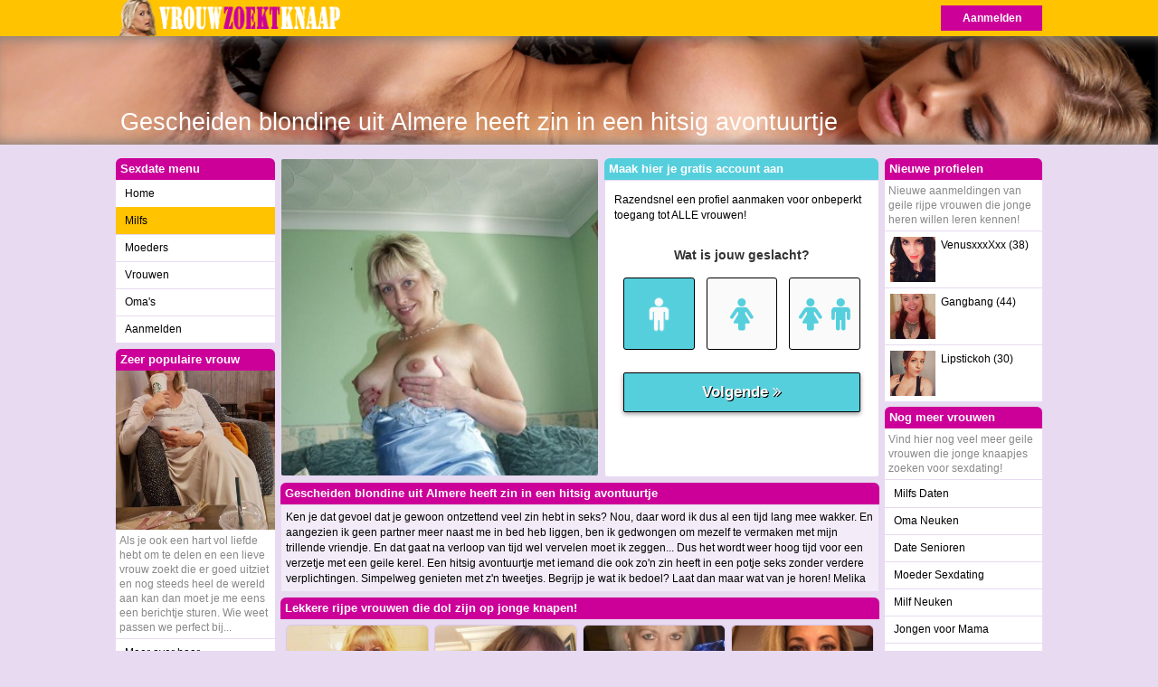

--- FILE ---
content_type: text/html; charset=UTF-8
request_url: https://www.vrouwzoektknaap.nl/milfs/gescheiden-blondine-uit-almere-heeft-zin-in-een-hitsig-avontuurtje_483.html
body_size: 4160
content:
<!DOCTYPE html PUBLIC "-//W3C//DTD XHTML 1.0 Transitional//EN" "https://www.w3.org/TR/xhtml1/DTD/xhtml1-transitional.dtd">
<html xmlns="https://www.w3.org/1999/xhtml">
<head>
<meta http-equiv="Content-Type" content="text/html; charset=iso-8859-1" />
<title>Gescheiden blondine uit Almere heeft zin in een hitsig avontuurtje</title>
<meta name="description" content="Ken je dat gevoel dat je gewoon ontzettend veel zin hebt in seks? Nou, daar word ik dus al een tijd lang" />
<meta name="keywords" content="gescheiden,blondine,almere,heeft,hitsig,avontuurtje" />
<meta name="google-site-verification" content="WWzKthEadSSr-YnUaCExpFuX3mp-NX8_dNtwR88Evd4" />
<meta name="viewport" content="width=device-width; initial-scale=1.0; maximum-scale=1.0; user-scalable=0;" />
<link type="text/css" media="(min-width: 1024px)" rel="stylesheet" href="https://www.vrouwzoektknaap.nl/style.css" />
<link type="text/css" media="(max-width: 1023px)" rel="stylesheet" href="https://www.vrouwzoektknaap.nl/mobile.css" />
</head>
<body>
<div class="header">
  <div align="center">
    <div class="header_center"><a class="header_button" href="https://www.vrouwzoektknaap.nl/aanmelden/">Aanmelden</a><a href="https://www.vrouwzoektknaap.nl/"><img class="header_logo" src="https://www.vrouwzoektknaap.nl/images/logo.png" border="0"/></a></div>
  </div>
</div>
<div class="header_image">
  <div align="center">
    <div class="header_image_center">
      <h1>Gescheiden blondine uit Almere heeft zin in een hitsig avontuurtje</h1>
    </div>
  </div>
</div>
<div align="center">
  <div class="main">
    <div class="main_left">
      <div class="main_left_kop">Sexdate menu</div>
      <div class="main_left_block">
        <ul>
          <li><a class="main_right_menu " href="https://www.vrouwzoektknaap.nl/">Home</a></li>
          <li><a class="main_right_menu act" href="https://www.vrouwzoektknaap.nl/milfs/">Milfs</a></li>
          <li><a class="main_right_menu " href="https://www.vrouwzoektknaap.nl/moeders/">Moeders</a></li>
          <li><a class="main_right_menu " href="https://www.vrouwzoektknaap.nl/vrouwen/">Vrouwen</a></li>
          <li><a class="main_right_menu " href="https://www.vrouwzoektknaap.nl/omas/">Oma's</a></li>
          <li><a class="main_right_menu " href="https://www.vrouwzoektknaap.nl/aanmelden/">Aanmelden</a></li>
        </ul>
      </div>
            <div class="not_on_mobile">
        <div class="main_left_kop">Zeer populaire vrouw</div>
        <div class="main_left_block">
          <a target="_blank" href="https://www.vrouwwildaten.nl/perniellia_c5ec5965e381afca0240fd6d3be989f6.html?affref=huF6WU1033&pi=vrokna"><img class="box_image_left" src="https://www.vrouwwildaten.nl/phpThumb/thumbnails/350x350/5e4a8d1dbaab34a544bd8d019fe7a500.jpg" /></a><p>Als je ook een hart vol liefde hebt om te delen en een lieve vrouw zoekt die er goed uitziet en nog steeds heel de wereld aan kan dan moet je me eens een berichtje sturen. Wie weet passen we perfect bij...</p><ul><li class="li_width"><a class="main_button" target="_blank" href="https://www.vrouwwildaten.nl/perniellia_c5ec5965e381afca0240fd6d3be989f6.html?affref=huF6WU1033&pi=vrokna">Meer over haar &raquo;</a></li></ul>        </div>
        <div class="main_left_kop">Top 5 Daters</div>
        <div class="main_left_block">
          <p>Deze lekkere vrouwen waren onlangs erg actief online, maar zoeken nog steeds knaapjes!</p>
          <a class="main_left_top3" href="https://www.vrouwzoektknaap.nl/milfs/joppie1966_jongen_264.html">
			 <div class="main_left_top3_box"><img class="main_left_top3_image" src="https://www.vrouwzoektknaap.nl/uploads/264.jpg" />Joppie1966</div></a><a class="main_left_top3" href="https://www.vrouwzoektknaap.nl/milfs/marjonneke_jongen_481.html">
			 <div class="main_left_top3_box"><img class="main_left_top3_image" src="https://www.vrouwzoektknaap.nl/uploads/481.jpg" />Marjonneke</div></a><a class="main_left_top3" href="https://www.vrouwzoektknaap.nl/milfs/till_jongen_311.html">
			 <div class="main_left_top3_box"><img class="main_left_top3_image" src="https://www.vrouwzoektknaap.nl/uploads/311.jpg" />Till</div></a><a class="main_left_top3" href="https://www.vrouwzoektknaap.nl/milfs/ervaren69_jongen_252.html">
			 <div class="main_left_top3_box"><img class="main_left_top3_image" src="https://www.vrouwzoektknaap.nl/uploads/252.jpg" />Ervaren69</div></a><a class="main_left_top3" href="https://www.vrouwzoektknaap.nl/milfs/ajax_girl_ever3_jongen_135.html">
			 <div class="main_left_top3_box"><img class="main_left_top3_image" src="https://www.vrouwzoektknaap.nl/uploads/135.jpg" />Ajax Girl Ever3</div></a>        </div>
      </div>
          </div>
    <div class="main_mid">
            <div class="main_mid_a"><div style="background-image:url(https://www.vrouwzoektknaap.nl/uploads/483.jpg);background-size:cover;background-position:50%;background-position:top;" class="main_mid_image desktop"></div><img class="main_mid_image mob" src="https://www.vrouwzoektknaap.nl/uploads/483.jpg" /></div>
      <div class="form_kop">Maak hier je gratis account aan</div>
      <div class="main_mid_b"><div class="formtxt">Razendsnel een profiel aanmaken voor onbeperkt toegang tot ALLE vrouwen!</div>
        <iframe width="100%" height="270" framespacing="0" frameborder="0" src="https://www.pathxy.com/promos/regforms/generators/sexklik/php/register_form.php?affref=huF6WU1033&pi=5-vrouwzoektknaap&site=sexklik.nl&nichesite=vrouwwildaten.nl&niche=adult&show_header=off&header_text=&body_txt=%23000&button_text=&bg_clr=%23FFF&header_clr=%23FFF&header_bg_clr=%2356CFDD&button_clr=%2356CFDD&button_hover_clr=%2356CFDD&button_txt_clr=%23FAFAFA&button_txt_shadow=%23000000&button_hover_txt_clr=%23FB0&button_hover_txt_shadow=%23000&button_border_clr=%23000&gender_btn_clr=%2356CFDD&gender_txt_clr=%23FAFAFA&gender_btn_clr_inactive=%23FAFAFA&gender_txt_clr_inactive=%2356CFDD&gender_border_clr=%23000&txt_clr=%23333&lnk_clr=%2356CFDD&textbox_border_clr=000000&bshadow=off&show_online_counter=off&jq_error_clr=ff0000&target=_blank&signup-type=3"></iframe>
      </div>
      <div class="main_mid_kop">Gescheiden blondine uit Almere heeft zin in een hitsig avontuurtje</div><div class="main_mid_sub2">Ken je dat gevoel dat je gewoon ontzettend veel zin hebt in seks? Nou, daar word ik dus al een tijd lang mee wakker. En aangezien ik geen partner meer naast me in bed heb liggen, ben ik gedwongen om mezelf te vermaken met mijn trillende vriendje. En dat gaat na verloop van tijd wel vervelen moet ik zeggen... Dus het wordt weer hoog tijd voor een verzetje met een geile kerel. Een hitsig avontuurtje met iemand die ook zo'n zin heeft in een potje seks zonder verdere verplichtingen. Simpelweg genieten met z'n tweetjes. Begrijp je wat ik bedoel? Laat dan maar wat van je horen! Melika </div>
                  <div class="main_mid_kop">Lekkere rijpe vrouwen die dol zijn op jonge knapen!</div><div class="box"><a href="https://www.vrouwzoektknaap.nl/milfs/51-jarige-vrouw-met-oude-partner-zoekt-iemand-voor-sex_1355.html"><div style="background-image:url(https://www.vrouwzoektknaap.nl/uploads/1355.jpg);background-size:cover; background-position: 50%; background-position:top;" class="box_image"></div></a><div class="box_desc"><div class="box_desc_desc2">51-Jarige vrouw met oude partner zoekt iemand voor sex</div></div></div><div class="box"><a href="https://www.vrouwzoektknaap.nl/milfs/geile-maar-eerlijke-mannen-gezocht-voor-geile-sexdate-milf_1048.html"><div style="background-image:url(https://www.vrouwzoektknaap.nl/uploads/1048.jpg);background-size:cover; background-position: 50%; background-position:top;" class="box_image"></div></a><div class="box_desc"><div class="box_desc_desc2">Geile maar eerlijke mannen gezocht voor geile sexdate milf</div></div></div><div class="box"><a href="https://www.vrouwzoektknaap.nl/milfs/noord-hollandse-met-saai-sexleven-zoekt-vermaak-met-hete-mannen_1050.html"><div style="background-image:url(https://www.vrouwzoektknaap.nl/uploads/1050.jpg);background-size:cover; background-position: 50%; background-position:top;" class="box_image"></div></a><div class="box_desc"><div class="box_desc_desc2">Noord-Hollandse met saai sexleven zoekt vermaak met hete mannen</div></div></div><div class="box"><a href="https://www.vrouwzoektknaap.nl/milfs/super-hete-blonde-mature-zoekt-spanning-met-jongere-heren_1180.html"><div style="background-image:url(https://www.vrouwzoektknaap.nl/uploads/1180.jpg);background-size:cover; background-position: 50%; background-position:top;" class="box_image"></div></a><div class="box_desc"><div class="box_desc_desc2">Super hete blonde mature zoekt spanning met jongere heren</div></div></div><div class="box"><a href="https://www.vrouwzoektknaap.nl/milfs/rijpe-vrouw-van-49-is-op-zoek-naar-een-jonge-knul-voor-potje-sex_142.html"><div style="background-image:url(https://www.vrouwzoektknaap.nl/uploads/142.jpg);background-size:cover; background-position: 50%; background-position:top;" class="box_image"></div></a><div class="box_desc"><div class="box_desc_desc2">Rijpe vrouw van 49 is op zoek naar een jonge knul voor potje sex</div></div></div><div class="box"><a href="https://www.vrouwzoektknaap.nl/milfs/bloedgeile-rijpe-oma-staat-droog-en-heeft-veel-zin-in-sex_1235.html"><div style="background-image:url(https://www.vrouwzoektknaap.nl/uploads/1235.jpg);background-size:cover; background-position: 50%; background-position:top;" class="box_image"></div></a><div class="box_desc"><div class="box_desc_desc2">Bloedgeile rijpe oma staat droog en heeft veel zin in sex</div></div></div><div class="box"><a href="https://www.vrouwzoektknaap.nl/milfs/geile-rijpe-oma-houdt-van-romantiek-en-van-lekkere-sex_1319.html"><div style="background-image:url(https://www.vrouwzoektknaap.nl/uploads/1319.jpg);background-size:cover; background-position: 50%; background-position:top;" class="box_image"></div></a><div class="box_desc"><div class="box_desc_desc2">Geile rijpe oma houdt van romantiek en van lekkere sex</div></div></div><div class="box"><a href="https://www.vrouwzoektknaap.nl/milfs/margje-van-66-vindt-zich-niet-te-oud-om-meer-te-leren_1334.html"><div style="background-image:url(https://www.vrouwzoektknaap.nl/uploads/1334.jpg);background-size:cover; background-position: 50%; background-position:top;" class="box_image"></div></a><div class="box_desc"><div class="box_desc_desc2">Margje van 66 vindt zich niet te oud om meer te leren</div></div></div>      <div align="center">
        <div class="mid_button_box"><a class="mid_button" href="https://www.vrouwzoektknaap.nl/aanmelden/">Meld je direct aan</a></div>
      </div>
            </div>
  <div class="main_right">
            <div class="main_right_kop">Nieuwe profielen</div>
    <div class="main_right_block">
      <p>Nieuwe aanmeldingen van geile rijpe vrouwen die jonge heren willen leren kennen!</p>
      <a class="main_left_top3" target="_blank" href="https://www.mysecretdate.nl/VenusxxxXxx_92bcc43de7766e208da36a9f0169f8c1.html?affref=huF6WU1033&pi=vrokna"><div class="main_left_top3_box"><img class="main_left_top3_image" src="https://www.mysecretdate.nl/phpThumb/thumbnails/350x350/d8eac3336ffef47b438cc331a70be94e.jpg" />VenusxxxXxx (38)</div></a><a class="main_left_top3" target="_blank" href="https://www.mysecretdate.nl/Gangbang_d5291c16c9d1f9b5f30429c2850cf9f9.html?affref=huF6WU1033&pi=vrokna"><div class="main_left_top3_box"><img class="main_left_top3_image" src="https://www.mysecretdate.nl/phpThumb/thumbnails/350x350/af40b0c103d771bf18e9495007648105.jpg" />Gangbang (44)</div></a><a class="main_left_top3" target="_blank" href="https://www.sexklik.nl/Lipstickoh_e8bc97bdb516ff94e577928a78499930.html?affref=huF6WU1033&pi=vrokna"><div class="main_left_top3_box"><img class="main_left_top3_image" src="https://www.sexklik.nl/phpThumb/thumbnails/350x350/2c40e9d581463ffef7521e354d5f5f01.jpg" />Lipstickoh (30)</div></a>    </div>
    <div class="main_right_kop">Nog meer vrouwen</div>
    <div class="main_right_block">
      <p class="underline">Vind hier nog veel meer geile vrouwen die jonge knaapjes zoeken voor sexdating!</p>
      <ul>
        <li><a class="main_right_menu" target="_blank" href="https://www.sexmetmilfs.nl/">Milfs Daten</a></li><li><a class="main_right_menu" target="_blank" href="https://www.heteomas.nl/">Oma Neuken</a></li><li><a class="main_right_menu" target="_blank" href="https://www.seniorendating.net/">Date Senioren</a></li><li><a class="main_right_menu" target="_blank" href="https://www.oudemoeders.nl/">Moeder Sexdating</a></li><li><a class="main_right_menu" target="_blank" href="https://www.milfsvinden.nl/">Milf Neuken</a></li><li><a class="main_right_menu" target="_blank" href="https://www.moedersliefje.nl/">Jongen voor Mama</a></li><li><a class="main_right_menu" target="_blank" href="https://www.rijpdaten.nl/">Date een Rijpe</a></li><li><a class="main_right_menu" target="_blank" href="https://www.knaapjesgezocht.nl/">Mama Zoekt Knaap</a></li><li><a class="main_right_menu" target="_blank" href="https://www.30ers.nl/">Dertigers Daten</a></li>      </ul>
    </div>
		<div class="cp-webcam-gallery-container" style="width: 100%;">
<iframe data-rows="1" data-thumb-size="medium" data-border="0.3" src="https://www.owupwpoefdfxuuf.com/cp/webcam_gallery/index.php?submitconfig=0&brand=wl&ur=aHR0cHM6Ly9zbWFydGNhbXMubmw%3D&re=freechat&wl_dns=smartcams.nl&promo=evelive&product_id=14&subid1=vrouwzoektknaap&subid2=&cf0=pc3&cf2=vrouwzoektknaap&cfsa2=&ts=medium&ro=1&snp=0&gc=000000&tbc=E7DAF1&bgc=E7DAF1&bc=E7DAF1&tbs=0.3&tbr=0.3&s=0.3&bs=0.3&br=0.3&fi=1&ftc=FFFFFF&fbgc=60B404&htc=FFFFFF&hbc=000000&li=1&ltc=FFFFFF&lbc=000000&dtc=FFFFFF&cc=5BD130&ctc=000000&cr=0.3&ctt=eyJlbiI6IkNoYXQgbm93ISIsImZyIjoiVGNoYXRlciAhIiwiZGUiOiJDaGF0dGUgSmV0enQhIiwibmwiOiJDaGF0IG51ISIsImVzIjoiXHUwMGExQ2hhdGVhciEiLCJpdCI6IkNoYXR0YSBvcmEhIn0%3D&modelSex=F&modelLanguage=NL&modelStatus=free&modelAge=27%2A60&savedConfig=0&labelConfigOutil=&cf1=X19620&comfrom=1038691" width="100%" height="100%" class="block-bordered" frameborder="0" marginheight="0" marginwidth="0" scrolling="no" ></iframe>
<script type="text/javascript" src="https://www.owupwpoefdfxuuf.com/assets/cp/js/webcam_gallery/iframe_handler.js"></script>
</div>
  </div>
  </div>
</div>
<!-- Default Statcounter code for Vrouw Zoekt Knaap
https://www.vrouwzoektknaap.nl/ -->
<script type="text/javascript">
var sc_project=12597905; 
var sc_invisible=1; 
var sc_security="1ddc9482"; 
</script>
<script type="text/javascript"
src="https://www.statcounter.com/counter/counter.js"
async></script>
<noscript><div class="statcounter"><a title="Web Analytics"
href="https://statcounter.com/" target="_blank"><img
class="statcounter"
src="https://c.statcounter.com/12597905/0/1ddc9482/1/"
alt="Web Analytics"
referrerPolicy="no-referrer-when-downgrade"></a></div></noscript>
<!-- End of Statcounter Code -->
</body>
</html>


--- FILE ---
content_type: text/html; charset=UTF-8
request_url: https://www.pathxy.com/promos/regforms/generators/sexklik/php/register_form.php?affref=huF6WU1033&pi=5-vrouwzoektknaap&site=sexklik.nl&nichesite=vrouwwildaten.nl&niche=adult&show_header=off&header_text=&body_txt=%23000&button_text=&bg_clr=%23FFF&header_clr=%23FFF&header_bg_clr=%2356CFDD&button_clr=%2356CFDD&button_hover_clr=%2356CFDD&button_txt_clr=%23FAFAFA&button_txt_shadow=%23000000&button_hover_txt_clr=%23FB0&button_hover_txt_shadow=%23000&button_border_clr=%23000&gender_btn_clr=%2356CFDD&gender_txt_clr=%23FAFAFA&gender_btn_clr_inactive=%23FAFAFA&gender_txt_clr_inactive=%2356CFDD&gender_border_clr=%23000&txt_clr=%23333&lnk_clr=%2356CFDD&textbox_border_clr=000000&bshadow=off&show_online_counter=off&jq_error_clr=ff0000&target=_blank&signup-type=3
body_size: 5202
content:
<!doctype html>
<html lang="nl">
<head>
 <meta charset="UTF-8">
 <meta name="viewport" content="width=device-width, user-scalable=no, initial-scale=1.0, maximum-scale=1.0, minimum-scale=1.0">
 <meta http-equiv="X-UA-Compatible" content="ie=edge">
 <link rel="stylesheet" href="https://maxcdn.bootstrapcdn.com/bootstrap/3.3.7/css/bootstrap.min.css" integrity="sha384-BVYiiSIFeK1dGmJRAkycuHAHRg32OmUcww7on3RYdg4Va+PmSTsz/K68vbdEjh4u" crossorigin="anonymous">
 <link href="https://stackpath.bootstrapcdn.com/font-awesome/4.7.0/css/font-awesome.min.css" rel="stylesheet" integrity="sha384-wvfXpqpZZVQGK6TAh5PVlGOfQNHSoD2xbE+QkPxCAFlNEevoEH3Sl0sibVcOQVnN" crossorigin="anonymous">
 <style>
 @font-face {
 font-family: 'icomoon';
 src: url('https://www.pathxy.com/regforms/generators/sexklik/assets/styles/fonts/icomoon.eot?syif41');
 src: url('https://www.pathxy.com/regforms/generators/sexklik/assets/styles/fonts/icomoon.eot?syif41#iefix') format('embedded-opentype'),
 url('https://www.pathxy.com/regforms/generators/sexklik/assets/styles/fonts/icomoon.ttf?syif41') format('truetype'),
 url('https://www.pathxy.com/regforms/generators/sexklik/assets/styles/fonts/icomoon.woff?syif41') format('woff'),
 url('https://www.pathxy.com/regforms/generators/sexklik/assets/styles/fonts/icomoon.svg?syif41#icomoon') format('svg');
 font-weight: normal;
 font-style: normal;
 }
 </style>
 <link rel="stylesheet" href="/regforms/generators/RegForms/public/css/style.css">
 <link rel="stylesheet" href="/regforms/generators/RegForms/public/css/form_3/form_3.css">
  <style>
                 .form-type-1 {
                    background: #FFF;
                    border-color: #000000
                }
                
                
            .form-type-1 {
                border: none !important;
            }
        
                
                .label-heading{
                    color: #000;
                }
                
                #register1 .form-submit-btn input, .volgende, .vorige, .agree-btn{
                    padding: 0 10px;
                    background-color: #56CFDD;
                    color: #FAFAFA;
                    border-color: #000;                
                    text-shadow: 1px 1px 0 #000000;
                    transition: opacity .4s;
                }
                #register1 .form-submit-btn input:hover, .volgende:hover, .vorige:hover, .agree-btn:hover{
                    opacity: .7;
                    
                }
                .form-head{
                    background-color: #56CFDD;
                    color: #FFF;
                }                
                .form-icon{
                    border-color: #000;
                    border-color: #000 !important;
                }
                .form-icon.active{
                     background-color: #56CFDD;
                     color: #FAFAFA;
                }                
                .form-icon:not(.active){
                    background-color: #FAFAFA;
                    color: #56CFDD;
                }
                .form-input label, .form-footer, .decorate-icon, .agreement-area-inner, .label-heading {
                    color: #333;
                }
                
                .agreement-area-inner a {
                    color: inherit !important; 
                }
                
                .form-input input {
                    border-color: #000000;
                }            
                
                
                    .form-type-1 {
                        box-shadow: none !important;
                        -webkit-box-shadow: none !important;
                    }
                
                    
                a {
                    color: #56CFDD !important;
                }      
                .form-onlines-count {
                    color: #000;
                }            
                label.error{
                    color: #ff0000 !important;
                }
 </style>
</head>
<body style="background-color:transparent !important;">
<div class="form-container">
 <div class="form-type-1">
 <form action="https://www.vrouwwildaten.nl/controller/ajax.php?isrem=true" class="regForm" method="post"
 data-target="_self"
 data-path="/regforms/generators/RegForms/public"
 data-site="https://www.vrouwwildaten.nl"
 data-lang="nl"
 data-form="form_3"
 target="_parent">

  <input type="hidden" name="gender" value="Man">
 <input type="hidden" name="gender_in" value="Vrouw">
 
 <input type="hidden" name="external-signup" value="yes">
 <input type="hidden" name="refby" value="huF6WU1033">
 <input type="hidden" name="pinfo" value="5-vrouwzoektknaap">
 <input type="hidden" name="reftrackpb" value="">
  <div class="form-body">
  <div class="step">
 <div class="form-input gender-input">
  <label class="label-heading">Wat is jouw geslacht?</label>
 
 <div class="form-icon-input adult">
 <div class="form-icon active" data-gender="Man">
 <i class="fa fa-male"></i>
 </div>
  <div class="form-icon" data-gender="Vrouw">
 <i class="fa fa-female"></i>
 </div>
   <div class="form-icon" data-gender="Stel">
 <i class="fa fa-female"></i>
 <i class="fa fa-male"></i>
 </div>
  </div>
</div> <div class="volgende next">
  Volgende
  <i class="fa fa-angle-double-right" aria-hidden="true"></i>
 </div> </div>
  <div class="step">
 <div class="form-input gender-input">
  <label class="label-heading">Waar ben je naar opzoek?</label>
 
 <div class="form-icon-input adult">
 <div class="form-icon active" data-gender_in="Man">
 <i class="fa fa-male"></i>
 </div>
  <div class="form-icon" data-gender_in="Vrouw">
 <i class="fa fa-female"></i>
 </div>
   <div class="form-icon" data-gender_in="Stel">
 <i class="fa fa-female"></i>
 <i class="fa fa-male"></i>
 </div>
  </div>
</div> <div class="buttons-row">
 <div class="volgende prev">
  <i class="fa fa-angle-double-left" aria-hidden="true"></i>
  Vorige
 </div> <div class="volgende next">
  Volgende
  <i class="fa fa-angle-double-right" aria-hidden="true"></i>
 </div> </div>
 </div>
  <div class="step step-adaptive">
 <div class="step-adaptive-inner">
 <div class="flex-group">
 <label class="label-heading">Rond je aanmelding af</label>
 <div class="form-input">
 <label>Gebruikersnaam</label>
 <input
 readonly
 type="text"
 placeholder="Gebruikersnaam"
 name="uname"
 autocomplete="new-uname"
 value="">
</div> <div class="form-input">
 <label>E-mailadres</label>
 <input
 readonly
 type="email"
 placeholder="E-mailadres"
 name="email"
 autocomplete="new-email"
 value="">
</div> <div class="form-input">
 <label>Wachtwoord</label>
 <input
 readonly
 type="password"
 placeholder="Wachtwoord"
 name="pwd1"
 autocomplete="new-pwd1"
 value="">
</div> </div>
 <div class="buttons-row">
 <div class="volgende prev">
  <i class="fa fa-angle-double-left" aria-hidden="true"></i>
  Vorige
 </div> <div class="volgende next">
  Volgende
  <i class="fa fa-angle-double-right" aria-hidden="true"></i>
 </div> </div>
 </div>
 </div>
  <div class="step">
 <div class="step agreement-step" data-sitekey="6LfF_KsUAAAAAKpFAuVh3nlzZEeREBX-cFJb1xmq" data-action="sk_promo_reg">
 <script src="https://www.google.com/recaptcha/api.js?render=6LfF_KsUAAAAAKpFAuVh3nlzZEeREBX-cFJb1xmq"></script>
 <div class="step-agreement">
 <div class="agreement-area">
 <div class="agreement-area-inner">
 <p>
    Door je aan te melden geef je aan dat je de
    <a href='https://www.vrouwwildaten.nl/algemene-voorwaarden?affref=huF6WU1033&pi=5-vrouwzoektknaap' target='_blank' >Algemene voorwaarden</a>, de
    <a href='https://www.vrouwwildaten.nl/cookies?affref=huF6WU1033&pi=5-vrouwzoektknaap' target='_blank' >Cookieverklaring</a> en het
    <a href='https://www.vrouwwildaten.nl/privacy?affref=huF6WU1033&pi=5-vrouwzoektknaap' target='_blank' >Privacybeleid</a> hebt gelezen en geaccepteerd.
    Ook geef je door je aan te melden aan de "Belangrijke
    Informatie/Disclaimer" hieronder te hebben gelezen, daarvan dus
    op de hoogte te zijn en daarmee dus akkoord te gaan.</p><br>
<ul>
    <li>
        <p>Deze website is uitsluitend bestemd voor gebruik door personen van 18 jaar en ouder. Door deze website te gebruiken, verklaar je de leeftijd van 18 jaar te hebben bereikt. Ben je nog geen 18 jaar, verlaat deze website dan onmiddellijk.</p>
    </li>
    <li><p>Wees erop
           bedacht dat deze website expliciet seksuele en erotische content,
           zoals foto&rsquo;s en tekstberichten bevat. Deze zijn niet bestemd
           voor jouw eventueel minderjarige kinderen.</p></li>
    <li><p>Trafficshare
           B.V. gebruikt functionele, analytische cookies, social media cookies
           en vergelijkbare technieken, zoals Google Webmaster Tools, Google
           Analytics, Alexa Certify, Yandex, Hotjar, Histats en Statcounter die
           automatisch gegevens kunnen verzamelen wanneer je de website
           bezoekt. De gegevens verkregen uit de cookies, worden gedeeld met
           derden die de programmatuur daarvoor beschikbaar stellen teneinde
           het voor Trafficshare B.V. mogelijk te maken.</p></li>
    <li><p>Wees
           voorzichtig bij het praten met vreemden via deze website. Je weet
           immers nooit of ze goede of verkeerde bedoelingen hebben. Gebruik
           dan ook nooit jouw achternaam, e-mailadres, huis- of werkadres,
           telefoonnummer of andere naar jou herleidbare gegevens op deze
           website.</p></li>
    <li><p>Zet iemand
           jou onder druk op deze website, bijvoorbeeld om persoonlijke of
           financi&euml;le gegevens te verstrekken? Stop dan meteen met het
           communiceren met deze persoon. Let er ook op dat mensen in staat
           zijn op een listige manier dergelijke gegevens van je te verkrijgen.
           Communiceer daarom altijd oplettend en voorzichtig via deze website.</p></li>
    <li><p>Voorkom dat
           jouw minderjarige kinderen met erotische of anderszins voor
           minderjarigen ongeschikte online content in aanraking komen.
           Daarvoor enkele tips:</p>
        <ol>
            <li><p>Installeer
                   programma&rsquo;s voor ouderlijk toezicht op jouw
                   apparaat. Voorbeelden van programma&rsquo;s voor ouderlijk
                   toezicht zijn
                <a href="https://www.netnanny.com/" target="_blank">Netnanny</a>,
                <a href="https://www.connectsafely.org/" target="_blank">Connectsafely</a>,
                <a href="https://www.kaspersky.nl/safe-kids" target="_blank">Kaspersky</a> en
                <a href="https://family.norton.com/web/" target="_blank">Norton</a>.
                   Deze programma&rsquo;s werken zodanig dat toegang tot specifieke
                   websites en online inhoud worden geblokkeerd. Vaak blokkeren deze
                   programma&rsquo;s standaard al een groot aantal websites waarvan
                   algemeen verondersteld wordt dat deze ongeschikt zijn voor
                   minderjarigen. Door middel van updates kunnen daar steeds nieuwe
                   websites aan worden toegevoegd.</p></li>
            <li><p>Neem
                   contact op met jouw internetprovider. Er zijn
                   internetproviders die het mogelijk maken dat bepaalde informatie
                   van internet wordt gefilterd. Je kunt jouw internetprovider
                   raadplegen om na te vragen of deze service ook voor jou mogelijk
                   is.</p></li>
            <li><p>Controleer
                   jouw webbrowser. Informeer je over de werking van jouw
                   webbrowser zodat je kunt zien welke websites door jouw minderjarige
                   kinderen zijn bezocht. Door in geval van ongewenste sitebezoeken
                   jouw minderjarige kinderen daarop aan te spreken, kun je jouw
                   kinderen leren dat de websites niet voor hun geschikt zijn.
                   Bovendien kun je naar aanleiding daarvan beoordelen in hoeverre
                   jouw kind ge&iuml;nteresseerd is in bepaalde websites, zodat je
                   bovenstaande tips kunt hanteren.</p></li>
            <li><p>Praat met
                   jouw kinderen. Leer jouw minderjarige kinderen dat ze nooit
                   persoonsgegevens of persoonlijke informatie via internet moeten
                   verstrekken aan vreemden, bijvoorbeeld via een chatwebsite. Leer ze
                   ook dat niet iedereen op internet hoeft te zijn wie ze zeggen te
                   zijn en dat men wel eens verkeerde bedoelingen kan hebben als
                   iemand via het internet contact opneemt met jouw kind. Vertel jouw
                   kinderen bovendien dat ze niet met vreemde andere minderjarigen die
                   zij online hebben ontmoet, moeten afspreken zonder daarover eerst
                   met jou te overleggen. Ook is het raadzaam jouw kind te vertellen
                   dat hij jou meteen moet laten weten wanneer iemand op internet
                   contact met hem opneemt of wanneer jouw kind seksueel getinte
                   content of andere content waarvan hij schrikt, op internet
                   tegenkomt.</p></li>
        </ol>
    </li>
    <li><p>
        Via deze website verleent Trafficshare B.V., de exploitant van deze
        website, chatdiensten voor entertainmentdoeleinden. Om van deze
        diensten gebruik te kunnen maken, heb je credits nodig. Je ontvangt
        er bij jouw aanmelding een paar gratis, maar daarna dien je voor
        credits te betalen. De kosten daarvoor tref je aan bij jouw
        bestelling van credits en op de pagina <a href="https://www.vrouwwildaten.nl/kosten?affref=huF6WU1033&pi=5-vrouwzoektknaap" target='_blank' >Kosten</a>.</p></li>
    <li><p>Trafficshare
           B.V. behoudt zich het recht voor om zelf profielen op deze website
           aan te maken en namens deze profielen berichten aan jou als
           gebruiker te verzenden. Door gebruik van deze website begrijp en
           accepteer je dat de profielen op deze website
           gefingeerd zijn. Deze gefingeerde profielen zijn alleen aangemaakt
           om berichten en flirts mee uit te wisselen; fysieke afspraken met de
           persoon achter een gefingeerd profiel zijn dan ook niet mogelijk.</p></li>
    <li><p>Trafficshare
           B.V. hanteert een beschermplan met als doel het herkennen en in
           bescherming nemen van consumenten die de aard van de diensten op
           deze website mogelijk niet begrijpen. Het beschermplan houdt onder
           meer in dat jijzelf, maar ook derden een toegangsverbod voor jou
           kunnen aanvragen. Meer informatie hierover tref je aan op de
           pagina <a href="https://www.vrouwwildaten.nl/toegangsverbod?affref=huF6WU1033&pi=5-vrouwzoektknaap" target='_blank' >Toegangsverbod</a>.</p></li>
    <li><p>Deze site
           wordt beschermd door reCAPTCHA, het
        <a href="https://policies.google.com/privacy" target='_blank'>Privacybeleid</a> en de
        <a href="https://policies.google.com/terms" target='_blank'>Algemene
                                                                    Voorwaarden</a> van Google zijn van toepassing.</p>
    </li>
    <li><p>Op het
           gebruik van deze website zijn de <a href="https://www.vrouwwildaten.nl/algemene-voorwaarden?affref=huF6WU1033&pi=5-vrouwzoektknaap" target='_blank' >algemene
                                                                                                         voorwaarden</a>,
        <a href="https://www.vrouwwildaten.nl/cookies?affref=huF6WU1033&pi=5-vrouwzoektknaap" target='_blank' >cookieverklaring</a> en
        <a href="https://www.vrouwwildaten.nl/privacy?affref=huF6WU1033&pi=5-vrouwzoektknaap" target='_blank' >privacybeleid</a> van
           Trafficshare B.V. van toepassing. Door op &quot;Akkoord en
           doorgaan&quot; te klikken ga je met
           de <a href="https://www.vrouwwildaten.nl/cookies?affref=huF6WU1033&pi=5-vrouwzoektknaap">cookieverklaring</a> en
        <a href="https://www.vrouwwildaten.nl/privacy?affref=huF6WU1033&pi=5-vrouwzoektknaap" target='_blank' >privacybeleid</a> akkoord.
           Indien je je op de website registreert, ga je tevens akkoord met
           de <a href="https://www.vrouwwildaten.nl/algemene-voorwaarden?affref=huF6WU1033&pi=5-vrouwzoektknaap" target='_blank' >algemene voorwaarden</a>.</p></li>
</ul> </div>
 </div>
 <div class="form-submit-btn last-step">
 <div class="agree-btn">
 <input class="inp-cbx" id="cbx" type="checkbox" style="display: none;">
 <label class="cbx" for="cbx">
 <span><svg width="9px" height="7px" viewbox="0 0 12 10"><polyline points="1.5 6 4.5 9 10.5 1"></polyline></svg></span>
 Akkoord en doorgaan </label>
 </div>
 </div>
 </div>
</div> </div>
  </div>
 </form>
 </div>
</div>


<script src="https://code.jquery.com/jquery-3.4.1.min.js" integrity="sha256-CSXorXvZcTkaix6Yvo6HppcZGetbYMGWSFlBw8HfCJo=" crossorigin="anonymous"></script>
<script src="https://maxcdn.bootstrapcdn.com/bootstrap/3.3.7/js/bootstrap.min.js" integrity="sha384-Tc5IQib027qvyjSMfHjOMaLkfuWVxZxUPnCJA7l2mCWNIpG9mGCD8wGNIcPD7Txa" crossorigin="anonymous"></script>
<script src="https://cdnjs.cloudflare.com/ajax/libs/jquery-validate/1.19.1/jquery.validate.min.js"></script>

 <script src="https://www.vrouwwildaten.nl/assets/js/vendor/jquery.form.js"></script>
<script>
 window.currPDir = '';
</script>
<script src="/regforms/generators/RegForms/public/js/script.js"></script>
<script src="/regforms/generators/RegForms/public/js/form_3/form_3.js"></script>
<div style="display: none">
 </div>
</body>
</html>

--- FILE ---
content_type: text/html; charset=UTF-8
request_url: https://www.owupwpoefdfxuuf.com/cp/webcam_gallery/index.php?submitconfig=0&brand=wl&ur=aHR0cHM6Ly9zbWFydGNhbXMubmw%3D&re=freechat&wl_dns=smartcams.nl&promo=evelive&product_id=14&subid1=vrouwzoektknaap&subid2=&cf0=pc3&cf2=vrouwzoektknaap&cfsa2=&ts=medium&ro=1&snp=0&gc=000000&tbc=E7DAF1&bgc=E7DAF1&bc=E7DAF1&tbs=0.3&tbr=0.3&s=0.3&bs=0.3&br=0.3&fi=1&ftc=FFFFFF&fbgc=60B404&htc=FFFFFF&hbc=000000&li=1&ltc=FFFFFF&lbc=000000&dtc=FFFFFF&cc=5BD130&ctc=000000&cr=0.3&ctt=eyJlbiI6IkNoYXQgbm93ISIsImZyIjoiVGNoYXRlciAhIiwiZGUiOiJDaGF0dGUgSmV0enQhIiwibmwiOiJDaGF0IG51ISIsImVzIjoiXHUwMGExQ2hhdGVhciEiLCJpdCI6IkNoYXR0YSBvcmEhIn0%3D&modelSex=F&modelLanguage=NL&modelStatus=free&modelAge=27%2A60&savedConfig=0&labelConfigOutil=&cf1=X19620&comfrom=1038691
body_size: 4539
content:
<!DOCTYPE html>
<html lang="uk" class="uk">
<head>
	<title>Webcam gallery</title>
	<!--META-->
	<meta http-equiv="Content-Type" content="text/html; charset=utf-8" />
	<meta name="viewport" content="initial-scale = 1.0,maximum-scale = 1.0, viewport-fit=cover,width=device-width" />
	<meta  name="viewport" content="width=device-width, initial-scale=1.0" />
			
	<!--SCRIPTS JS -->
	
	<script>
		var outil_path = 'https://www.owupwpoefdfxuuf.com';
	</script>
	<script type="text/javascript" src="https://cdnjs.cloudflare.com/ajax/libs/jquery/1.9.0/jquery.min.js"></script>
<script type="text/javascript" src="https://www.owupwpoefdfxuuf.com/assets/cp/js/webcam_gallery/script.js"></script>
	
	<script>
        $(document).ready(function(){

            $("#webcameGallery").gallery({
                models: {c36697:{streamingServer: "streamsrv2.dnx.lu", nickname: "Vanity72", account: "c36697", chatType:"FREE", status:"ONLINE", profilePictures: ["pictures/c36697_picture5c17d97c13524.jpg", "pictures/c36697_picture5c17d9ae829f2.jpg", "pictures/c36697_picture5b61e25baad1a.jpg", "pictures/c36697_picture5c179819cc93e.jpg", "pictures/c36697_picture5d1f8b0a318ed.jpg", "pictures/c36697_picture5fdb5ef20fbb1.jpg", "pictures/c36697_picture5d19eda0170e5.jpg", "pictures/c36697_picture5d19edff18fe7.jpg", "pictures/c36697_picture5d19eef4edd40.jpg", "pictures/c36697_picture5c17d9fbad883.jpg", "pictures/c36697_picture5d1f8acbe40dd.jpg", "pictures/c36697_picture64085ebfe371f.jpg", "pictures/c36697_picture5ddaf19940ac6.jpg", "pictures/c36697_picture5c7ff8e3d56e6.jpg", "pictures/c36697_picture5c507f681edcd.jpg", "pictures/c36697_picture5c7ff8c57b9d4.jpg", "pictures/c36697_picture5c1a813f4cde2.jpg", "pictures/c36697_picture5c1a810d2ac8b.jpg", "pictures/c36697_picture5c1a81298285f.jpg", "pictures/c36697_picture5c1a8157077a9.jpg", "pictures/c36697_picture5c17d9d69227e.jpg", "pictures/c36697_picture5c17da18338b6.jpg", "pictures/c36697_picture5a8dc1ecaa3ed.jpg", "pictures/c36697_picture5bd0392578500.jpg", "pictures/c36697_picture5a8450e62980f.jpg", "pictures/c36697_picture5a8edbca6592e.jpg", "pictures/c36697_picture5abc065713f0d.jpg", "pictures/c36697_picture591b3089298d4.jpg", "pictures/c36697_picture5de6d79359ee2.jpg", "pictures/c36697_picture5c1a816ed196f.jpg", "pictures/c36697_picture5a7307b9c9189.jpg", "pictures/c36697_picture5a7307fc2a07e.jpg", "pictures/c36697_picture5a8450ff287d7.jpg", "pictures/c36697_picture5a84511246db6.jpg", "pictures/c36697_picture5b61e2774f11e.jpg", "pictures/c36697_picture5b61e29329542.jpg", "pictures/c36697_picture5b61e2b653185.jpg", "pictures/c36697_picture5b61e2d2a8cb1.jpg", "pictures/c36697_picture5c507fadc2fe5.jpg", "pictures/c36697_picture5c507fd3980e2.jpg", "pictures/c36697_picture5c7ff906f2bde.jpg", "pictures/c36697_picture5c7ff93d1bebf.jpg", "pictures/c36697_picture5c1799156fd6c.jpg"]}, c151412:{streamingServer: "streamsrv1.dnx.lu", nickname: "SamiraDanger", account: "c151412", chatType:"FREE", status:"ONLINE", profilePictures: ["pictures/c151412_picture65215fad93eaf.jpg", "pictures/c151412_picture65215f0003598.jpg", "pictures/c151412_picture630613613a232.jpg", "pictures/c151412_picture65215e670624e.jpg", "pictures/c151412_picture65215e765e75f.jpg", "pictures/c151412_picture65215e840bcc6.jpg", "pictures/c151412_picture65215e962cf9d.jpg", "pictures/c151412_picture65215ea308f75.jpg", "pictures/c151412_picture65215eb4dc3a3.jpg", "pictures/c151412_picture65215ee7be04b.jpg", "pictures/c151412_picture65215f09ea872.jpg", "pictures/c151412_picture65215f511624f.jpg", "pictures/c151412_picture65215f685582d.jpg", "pictures/c151412_picture65215f7874c08.jpg", "pictures/c151412_picture65215f857b303.jpg", "pictures/c151412_picture65215f9072dbb.jpg", "pictures/c151412_picture5fb66f55e65f4.jpg", "pictures/c151412_picture6336b5c66a493.jpg", "pictures/c151412_picture5fb6705796883.jpg", "pictures/c151412_picture62ff9668a12f6.jpg", "pictures/c151412_picture61cced25786fc.jpg", "pictures/c151412_picture61ccecc468ae1.jpg", "pictures/c151412_picture61ccec9907496.jpg", "pictures/c151412_picture5fbfed1db52e0.jpg", "pictures/c151412_picture61bb12628fc54.jpg", "pictures/c151412_picture61bb128abf7eb.jpg", "pictures/c151412_picture61bb12969e856.jpg", "pictures/c151412_picture61bb12a78a15e.jpg", "pictures/c151412_picture61bb12bc85d83.jpg", "pictures/c151412_picture61bb130ccd935.jpg", "pictures/c151412_picture61bb1327cf2e7.jpg", "pictures/c151412_picture6300e202c0c7d.jpg", "pictures/c151412_picture6300e21050afb.jpg", "pictures/c151412_picture6300e274d4b19.jpg", "pictures/c151412_picture6300e231528b5.jpg", "pictures/c151412_picture61bb1467c81a9.jpg", "pictures/c151412_picture61bb14cdbd178.jpg", "pictures/c151412_picture61bb14f821d12.jpg", "pictures/c151412_picture61bb15458deb7.jpg", "pictures/c151412_picture630612eb1c6c6.jpg", "pictures/c151412_picture630612f4a4db7.jpg", "pictures/c151412_picture63061305dfc78.jpg", "pictures/c151412_picture6306131401ec3.jpg", "pictures/c151412_picture6306131f2d37a.jpg", "pictures/c151412_picture6306132d494f4.jpg", "pictures/c151412_picture63061341f3358.jpg", "pictures/c151412_picture630613bc103e7.jpg", "pictures/c151412_picture630613c47b46f.jpg", "pictures/c151412_picture6336b5cfa5bd3.jpg", "pictures/c151412_picture6336b5dbf3656.jpg", "pictures/c151412_picture6336b5e4612c0.jpg"]}, c276250:{streamingServer: "streamsrv2.dnx.lu", nickname: "Carlaa", account: "c276250", chatType:"FREE", status:"ONLINE", profilePictures: ["pictures/c276250_picture692ee3c2d25cf.jpg", "pictures/c276250_picture692eea0609949.jpg", "pictures/c276250_picture692eced301fa6.jpg", "pictures/c276250_picture68e66c5edd2f4.jpg", "pictures/c276250_picture68e66bbaa0df5.jpg", "pictures/c276250_picture68e66c292533b.jpg", "pictures/c276250_picture68a5bff0d5382.jpg", "pictures/c276250_picture68a5bf2bbd56b.jpg", "pictures/c276250_picture68ee6c106f475.jpg", "pictures/c276250_picture68ee6c87697ae.jpg", "pictures/c276250_picture68ee6c4acbfc6.jpg", "pictures/c276250_picture68a5bbdacb1bd.jpg", "pictures/c276250_picture68a5b50628483.jpg", "pictures/c276250_picture68a5bf8930508.jpg", "pictures/c276250_picture68a5b65b75ad1.jpg", "pictures/c276250_picture68a5bf523a302.jpg", "pictures/c276250_picture68a5beead679e.jpg", "pictures/c276250_picture68a5c1e626d00.jpg", "pictures/c276250_picture68a5bd97d8a60.jpg", "pictures/c276250_picture68a5c03bef739.jpg", "pictures/c276250_picture689c988183458.jpg", "pictures/c276250_picture68921d92c8d64.jpg", "pictures/c276250_picture689221fdaf214.jpg", "pictures/c276250_picture689240c7110eb.jpg", "pictures/c276250_picture68923f22d3f87.jpg", "pictures/c276250_picture68546cb771cc4.jpg", "pictures/c276250_picture68546d5beb608.jpg", "pictures/c276250_picture68546d845bd1a.jpg", "pictures/c276250_picture686fa3d092d4b.jpg", "pictures/c276250_picture686fa40c36b9f.jpg", "pictures/c276250_picture686fa464ec53c.jpg", "pictures/c276250_picture686fa49377c67.jpg", "pictures/c276250_picture68546c6d09769.jpg", "pictures/c276250_picture68922096d8d6d.jpg", "pictures/c276250_picture68546c8ed7c2b.jpg", "pictures/c276250_picture689c99628a471.jpg", "pictures/c276250_picture689c999d730dc.jpg", "pictures/c276250_picture689c9b867a3f0.jpg", "pictures/c276250_picture689c9bbd03a61.jpg", "pictures/c276250_picture689c9be68bbdf.jpg", "pictures/c276250_picture689c9c129a2bd.jpg", "pictures/c276250_picture686fa42c1f034.jpg", "pictures/c276250_picture68a5be6b864ad.jpg", "pictures/c276250_picture68a5bdfca2c4a.jpg", "pictures/c276250_picture69020eb42bf18.jpg", "pictures/c276250_picture68f62b88c7ec2.jpg", "pictures/c276250_picture69020facac68b.jpg", "pictures/c276250_picture68546c3056243.jpg", "pictures/c276250_picture696e4c784aaed.jpg"]}, c276936:{streamingServer: "streamsrv2.dnx.lu", nickname: "AvaLuccy", account: "c276936", chatType:"FREE", status:"ONLINE", profilePictures: ["pictures/c276936_picture687e6915aa373.jpg", "pictures/c276936_picture68d1eb489d4b5.jpg", "pictures/c276936_picture68d1eb8b66559.jpg", "pictures/c276936_picture68d1f1a6e1924.jpg", "pictures/c276936_picture687e693dbc5e4.jpg", "pictures/c276936_picture687e6975eb638.jpg", "pictures/c276936_picture687e69a109943.jpg", "pictures/c276936_picture687e6a15901e5.jpg", "pictures/c276936_picture687e6a33a9bbb.jpg", "pictures/c276936_picture687e6a505d1b1.jpg", "pictures/c276936_picture687e6a6ab1135.jpg", "pictures/c276936_picture687e6aa9c3f19.jpg", "pictures/c276936_picture687e6ac56782a.jpg", "pictures/c276936_picture687e6ae3d4bc6.jpg", "pictures/c276936_picture68816f942e55c.jpg", "pictures/c276936_picture68816faa60f79.jpg", "pictures/c276936_picture68816fbdc943f.jpg", "pictures/c276936_picture68816fdc5c4d2.jpg", "pictures/c276936_picture68816ff264012.jpg", "pictures/c276936_picture68817005e6ed0.jpg", "pictures/c276936_picture688170235bbcc.jpg", "pictures/c276936_picture6881703853031.jpg", "pictures/c276936_picture6881704c2740e.jpg", "pictures/c276936_picture6881707bf3071.jpg", "pictures/c276936_picture68c45c706d6c7.jpg", "pictures/c276936_picture68c45c9c0710e.jpg", "pictures/c276936_picture687e68fbb5732.jpg", "pictures/c276936_picture68d1ed03e989a.jpg", "pictures/c276936_picture69014003530ba.jpg", "pictures/c276936_picture69014029c4ae2.jpg", "pictures/c276936_picture69014042ada67.jpg", "pictures/c276936_picture6901405c24b14.jpg", "pictures/c276936_picture68d1ebc20b07e.jpg", "pictures/c276936_picture6939e0dcede1d.jpg", "pictures/c276936_picture6939e0fac8020.jpg", "pictures/c276936_picture6939e1162af97.jpg", "pictures/c276936_picture6939e16c58aa9.jpg", "pictures/c276936_picture687e6a8cac326.jpg", "pictures/c276936_picture6939e1ce74d42.jpg", "pictures/c276936_picture6939e23724f2e.jpg", "pictures/c276936_picture6939e28423f21.jpg", "pictures/c276936_picture6939e19793baf.jpg", "pictures/c276936_picture695417b20d1f0.jpg"]}, c201775:{streamingServer: "streamsrv2.dnx.lu", nickname: "amberribera", account: "c201775", chatType:"FREE", status:"ONLINE", profilePictures: ["pictures/c201775_picture69678c1bd3301.jpg", "pictures/c201775_picture690f691f18d6c.jpg", "pictures/c201775_picture690f68ace23d5.jpg", "pictures/c201775_picture690f69a491398.jpg", "pictures/c201775_picture690f69d6f3235.jpg", "pictures/c201775_picture6503132b1560a.jpg", "pictures/c201775_picture6841bf1546bd9.jpg", "pictures/c201775_picture6503158169a3e.jpg", "pictures/c201775_picture690f68e74103c.jpg", "pictures/c201775_picture690f6a126c717.jpg", "pictures/c201775_picture65538e0ccaff2.jpg", "pictures/c201775_picture690f69f369313.jpg", "pictures/c201775_picture679d3a487e246.jpg", "pictures/c201775_picture650312eb3ae00.jpg", "pictures/c201775_picture65538e7b0fce4.jpg", "pictures/c201775_picture650314385c130.jpg", "pictures/c201775_picture650312b495dad.jpg", "pictures/c201775_picture65538cfdda198.jpg", "pictures/c201775_picture6503136a45272.jpg", "pictures/c201775_picture65031235bfbeb.jpg", "pictures/c201775_picture69414f5aa0007.jpg", "pictures/c201775_picture69414f74c7f11.jpg", "pictures/c201775_picture69414f9ded351.jpg", "pictures/c201775_picture69413bb252bd8.jpg", "pictures/c201775_picture69413bf6a4cee.jpg", "pictures/c201775_picture69413c3a5f250.jpg", "pictures/c201775_picture69413c7564dc2.jpg", "pictures/c201775_picture690200fba77cc.jpg", "pictures/c201775_picture693eedc89cc04.jpg", "pictures/c201775_picture69020146ef122.jpg", "pictures/c201775_picture686c499d5656a.jpg", "pictures/c201775_picture686c497bbffab.jpg", "pictures/c201775_picture687116ad6cf5f.jpg", "pictures/c201775_picture679d3af5accd1.jpg", "pictures/c201775_picture679d3ac8ad285.jpg", "pictures/c201775_picture661fe9763e8c7.jpg", "pictures/c201775_picture663ff9a105c30.jpg", "pictures/c201775_picture65f46c97ad9c3.jpg", "pictures/c201775_picture66688457038f1.jpg", "pictures/c201775_picture679d3a0fe620c.jpg", "pictures/c201775_picture65f4a87bdda42.jpg", "pictures/c201775_picture687116504eede.jpg", "pictures/c201775_picture687116fcba9a2.jpg", "pictures/c201775_picture690200741ca4a.jpg", "pictures/c201775_picture6902016889f3a.jpg", "pictures/c201775_picture690200ae2a6aa.jpg", "pictures/c201775_picture690200dfa4d86.jpg", "pictures/c201775_picture690130b31a667.jpg", "pictures/c201775_picture6696c9aa441fd.jpg", "pictures/c201775_picture6696c8e34a400.jpg", "pictures/c201775_picture6841bfd9be937.jpg", "pictures/c201775_picture652abcb8ec1bb.jpg", "pictures/c201775_picture654a4f926c560.jpg", "pictures/c201775_picture652abb84da1d4.jpg", "pictures/c201775_picture654a50e3c57ca.jpg", "pictures/c201775_picture654a5109f3c2e.jpg", "pictures/c201775_picture654a502ce4e26.jpg", "pictures/c201775_picture6790fa005e43f.jpg", "pictures/c201775_picture693eb4856df99.jpg", "pictures/c201775_picture694e74bce6506.jpg", "pictures/c201775_picture694e8e1dced83.jpg"]}, c243257:{streamingServer: "streamsrv2.dnx.lu", nickname: "KarlaH", account: "c243257", chatType:"FREE", status:"ONLINE", profilePictures: ["pictures/c243257_picture689a042c4956d.jpg", "pictures/c243257_picture671f9993e5cd6.jpg", "pictures/c243257_picture65806f8993409.jpg", "pictures/c243257_picture65806fa22f83f.jpg", "pictures/c243257_picture681b50482ab3f.jpg", "pictures/c243257_picture681b50723b01b.jpg", "pictures/c243257_picture669925a28cc3b.jpg", "pictures/c243257_picture681b509c83a5b.jpg", "pictures/c243257_picture681b50d1c7edf.jpg", "pictures/c243257_picture671f99a72300c.jpg", "pictures/c243257_picture671f99ea4052b.jpg", "pictures/c243257_picture671f99fb39fb7.jpg", "pictures/c243257_picture671f9a0baa0fe.jpg", "pictures/c243257_picture671f9a672b16a.jpg", "pictures/c243257_picture689a0417a7d4a.jpg", "pictures/c243257_picture671f9a7c0c05f.jpg", "pictures/c243257_picture671f9abac0f4e.jpg", "pictures/c243257_picture689a047d456d9.jpg", "pictures/c243257_picture689a04f9f0904.jpg", "pictures/c243257_picture689a0510daff6.jpg", "pictures/c243257_picture67fe73904c3a8.jpg", "pictures/c243257_picture67fe74e65a4f1.jpg", "pictures/c243257_picture689a05276bdd1.jpg", "pictures/c243257_picture671f9ae3dd8d6.jpg", "pictures/c243257_picture689a053e8009e.jpg", "pictures/c243257_picture689a056188da5.jpg", "pictures/c243257_picture685ab7531abb0.jpg", "pictures/c243257_picture67fe76c10b9f5.jpg", "pictures/c243257_picture689a057da96ea.jpg", "pictures/c243257_picture685ab76919cc1.jpg", "pictures/c243257_picture671f9b1359f31.jpg", "pictures/c243257_picture685ab78b17985.jpg", "pictures/c243257_picture689a059e83554.jpg", "pictures/c243257_picture67fe787561939.jpg", "pictures/c243257_picture689a05c139f22.jpg", "pictures/c243257_picture685ab7ac390c2.jpg", "pictures/c243257_picture671f9b2baf26b.jpg", "pictures/c243257_picture685ab7c74882b.jpg", "pictures/c243257_picture67fe7fd303779.jpg", "pictures/c243257_picture689a05e413612.jpg", "pictures/c243257_picture671f9b41df9db.jpg", "pictures/c243257_picture689a05f3b9daf.jpg", "pictures/c243257_picture672e24b94cfdb.jpg", "pictures/c243257_picture689a061f52f77.jpg", "pictures/c243257_picture689a0678ebeb5.jpg", "pictures/c243257_picture689a06a65c499.jpg", "pictures/c243257_picture689a06ca6b607.jpg", "pictures/c243257_picture681b5237be342.jpg", "pictures/c243257_picture689a06e91d3a4.jpg", "pictures/c243257_picture689a071642154.jpg", "pictures/c243257_picture689a0745b5a9a.jpg", "pictures/c243257_picture689a077fac65f.jpg", "pictures/c243257_picture689a079624d60.jpg", "pictures/c243257_picture689a07ff73084.jpg", "pictures/c243257_picture689a0831a7941.jpg", "pictures/c243257_picture681b4f78ad098.jpg", "pictures/c243257_picture68ff8d9caa7e6.jpg", "pictures/c243257_picture68ff8dbe13384.jpg", "pictures/c243257_picture68ff8eef9c104.jpg", "pictures/c243257_picture68ff8f5377b3e.jpg", "pictures/c243257_picture68ff8f749527d.jpg"]}, c274501:{streamingServer: "streamsrv2.dnx.lu", nickname: "AlikaAdull", account: "c274501", chatType:"FREE", status:"ONLINE", profilePictures: ["pictures/c274501_picture681379e2cc3a5.jpg", "pictures/c274501_picture68d1c481eb015.jpg", "pictures/c274501_picture68d1c4c645d7a.jpg", "pictures/c274501_picture68d1c43f70265.jpg", "pictures/c274501_picture68d1c4a21cff2.jpg", "pictures/c274501_picture68d1c4e3353bc.jpg", "pictures/c274501_picture68137a42e937d.jpg", "pictures/c274501_picture68137af8b4869.jpg", "pictures/c274501_picture68137c450e147.jpg", "pictures/c274501_picture68137c8274439.jpg", "pictures/c274501_picture68137cc7d9c87.jpg", "pictures/c274501_picture68137ce343fc2.jpg", "pictures/c274501_picture68137d010eeb5.jpg", "pictures/c274501_picture68137d1980999.jpg", "pictures/c274501_picture68137d47c259b.jpg", "pictures/c274501_picture68137d5deb027.jpg", "pictures/c274501_picture68137d900c690.jpg", "pictures/c274501_picture68137cb172fcd.jpg", "pictures/c274501_picture683c8d0e07768.jpg", "pictures/c274501_picture68137c9a3b168.jpg", "pictures/c274501_picture683c8dbd2fb99.jpg", "pictures/c274501_picture683c8df0a0794.jpg", "pictures/c274501_picture683c8e37e9dda.jpg", "pictures/c274501_picture683c8e5bafa7b.jpg", "pictures/c274501_picture683c8e7537503.jpg", "pictures/c274501_picture683c8c4764c29.jpg", "pictures/c274501_picture688d15201446c.jpg", "pictures/c274501_picture688d1550110c0.jpg", "pictures/c274501_picture688d1647880fc.jpg", "pictures/c274501_picture688d19f2f1f02.jpg", "pictures/c274501_picture688d1afa24a90.jpg", "pictures/c274501_picture688d1c983fcb5.jpg", "pictures/c274501_picture688d1cd96bd8d.jpg", "pictures/c274501_picture688d1d182ac96.jpg", "pictures/c274501_picture683c8cb6ebd63.jpg", "pictures/c274501_picture68d1c527b12de.jpg", "pictures/c274501_picture68faa3ed6bc87.jpg", "pictures/c274501_picture68faa427d64df.jpg", "pictures/c274501_picture68faa4815aeff.jpg", "pictures/c274501_picture68faa4b1da625.jpg", "pictures/c274501_picture68faa3355198b.jpg", "pictures/c274501_picture68137d2fd8c33.jpg", "pictures/c274501_picture69541386e6ce2.jpg"]}, c276244:{streamingServer: "streamsrv1.dnx.lu", nickname: "catasambrano", account: "c276244", chatType:"FREE", status:"ONLINE", profilePictures: ["pictures/c276244_picture69039d466940b.jpg", "pictures/c276244_picture68641d412d821.jpg", "pictures/c276244_picture68641d6b68cd0.jpg", "pictures/c276244_picture68641d7616738.jpg", "pictures/c276244_picture68641d80c76cc.jpg", "pictures/c276244_picture68641d8dc1e24.jpg", "pictures/c276244_picture68641d98c87c4.jpg", "pictures/c276244_picture68641da4f09f1.jpg", "pictures/c276244_picture68641db10ebec.jpg", "pictures/c276244_picture68641e0b97779.jpg", "pictures/c276244_picture68641e2f31e41.jpg", "pictures/c276244_picture68641fd99bb51.jpg", "pictures/c276244_picture686420b09ac6d.jpg", "pictures/c276244_picture686420e0ea4de.jpg", "pictures/c276244_picture686420ff2e822.jpg", "pictures/c276244_picture68642125e0ccb.jpg", "pictures/c276244_picture686421351e28a.jpg", "pictures/c276244_picture686421449144f.jpg", "pictures/c276244_picture6864215facc49.jpg", "pictures/c276244_picture6864216df41ea.jpg", "pictures/c276244_picture6864231af1bdb.jpg", "pictures/c276244_picture686423580f13d.jpg", "pictures/c276244_picture68642371d6c72.jpg", "pictures/c276244_picture6864238301543.jpg", "pictures/c276244_picture6864239abe501.jpg", "pictures/c276244_picture686423ae81209.jpg", "pictures/c276244_picture686423c32c578.jpg", "pictures/c276244_picture686423f7eb101.jpg", "pictures/c276244_picture6864241623adf.jpg", "pictures/c276244_picture6864243679532.jpg", "pictures/c276244_picture6864244acf338.jpg", "pictures/c276244_picture6864246a0e366.jpg", "pictures/c276244_picture687e4b1ee2b62.jpg", "pictures/c276244_picture687e4b829da33.jpg", "pictures/c276244_picture687e4bdc1280d.jpg", "pictures/c276244_picture687e4c3d26b15.jpg", "pictures/c276244_picture686419c8b35e9.jpg", "pictures/c276244_picture687e4cb460e81.jpg", "pictures/c276244_picture68b1b80780b76.jpg", "pictures/c276244_picture69039c7e52488.jpg", "pictures/c276244_picture69039cb964f82.jpg", "pictures/c276244_picture69039cdbabce1.jpg", "pictures/c276244_picture69039cf38ef26.jpg", "pictures/c276244_picture69039d09df5c2.jpg", "pictures/c276244_picture69039d1d4d053.jpg", "pictures/c276244_picture687e4c0f9d491.jpg"]}},
                imagesUrl: "https://xcams.images-dnxlive.com/",
                rows: 1,
				affilVars: "comfrom=1038691&cf1=X19620"
            });

        });
    </script>
	
	<!--STYLES CSS -->
	<link href="https://cdnjs.cloudflare.com/ajax/libs/pure/0.6.0/pure-min.css" rel="stylesheet" />
<link href="https://cdnjs.cloudflare.com/ajax/libs/pure/0.6.0/grids-responsive-min.css" rel="stylesheet" />
<link href="//fonts.googleapis.com/css?family=Open+Sans" rel="stylesheet" />
<link href="https://www.owupwpoefdfxuuf.com/assets/cp/css/webcam_gallery/bn.css" rel="stylesheet" />
<link href="https://www.owupwpoefdfxuuf.com/assets/cp/css/webcam_gallery/grid.css" rel="stylesheet" />
	    <!--[if lte IE 8]>
        <link rel="stylesheet" href="public/css/grid-old-ie.css">
    <![endif]-->
	<link rel="shortcut icon" href="" type="image/x-icon"/>
	
</head><body style="
        font-size: 0.6vw;">
    <div id="webcameGallery" class="pure-g medium"
        style="
            border-radius: 0.3em;border: #E7DAF1 solid 0.3em;            background-color: #E7DAF1;
        "
    >
                <div
                        class="modelThumb pure-u-xl-s1-1-8 pure-u-xl-s5-1-7 pure-u-xl-s2-1-7 pure-u-xl-s3-1-7 pure-u-xl-s4-1-6 pure-u-lg-s5-1-5 pure-u-md-s1-1-5 pure-u-sm-s1-1-5 pure-u-sm-s2-1-4 pure-u-sm-s3-1-3 pure-u-sm-s4-1-2 pure-u-sm-s5-1-1"
                    >
            <div id="wraper" style="
                border: #E7DAF1 solid 0.3em;border-radius: 0.3em;margin: 0.3em;            ">
                <a id="c36697" data-account="c36697" href="https://smartcams.nl/en/chatfs/c36697/?comfrom=1038691&cf0=pc3&cf2=vrouwzoektknaap&cfsa2=&cfsa1=&cf1=X19620&ppd=1"
                   style="background-image: url(https://xcams.images-dnxlive.com/pictures/c36697_picture5c17d97c13524.jpg)"
                   target="_blank">
                                        <div id="liveIcon" style="background-color: #000000; color:#FFFFFF;">
                        <div id="circle"></div><div id="text"><span>LIVE</span></div>
                    </div>
                                        <div id="freeHdIcons">
                                                <div id="freeIcon" style="background-color: #60B404; color:#FFFFFF;">
                            FREE
                        </div>
                                                                    </div>
                    <div id="modelDetails"
                        class=""
                        style="color:#FFFFFF;"
                    >
                                        </div>
                                        <span class="media"></span>
                    <div class="layer"
                        style="
                            background: -webkit-linear-gradient(top, rgba(0,0,0, 0) 60%, rgba(0,0,0, 0.5) 100%);
                            background: -o-linear-gradient(top, rgba(0,0,0, 0) 60%, rgba(0,0,0, 0.5) 100%);
                            background: -moz-linear-gradient(top, rgba(0,0,0, 0) 60%, rgba(0,0,0, 0.5) 100%);
                            background: linear-gradient(top, rgba(0,0,0, 0) 60%, rgba(0,0,0, 0.5) 100%);
                            background: linear-gradient(to bottom, rgba(0,0,0, 0) 60%, rgba(0,0,0, 0.5) 100%);
                        "
                    >
                        <div id="endStream">
                            <span id="span1">To chat with Vanity72,<br>Just</span>
                            <span id="span2">click here!</span>
                        </div>
                    </div>

                </a>
            </div>
        </div>
                <div
                        class="modelThumb pure-u-xl-s1-1-8 pure-u-xl-s5-1-7 pure-u-xl-s2-1-7 pure-u-xl-s3-1-7 pure-u-xl-s4-1-6 pure-u-lg-s5-1-5 pure-u-md-s1-1-5 pure-u-sm-s1-1-5 pure-u-sm-s2-1-4 pure-u-sm-s3-1-3 pure-u-sm-s4-1-2 pure-u-sm-s5-1-1"
                    >
            <div id="wraper" style="
                border: #E7DAF1 solid 0.3em;border-radius: 0.3em;margin: 0.3em;            ">
                <a id="c151412" data-account="c151412" href="https://smartcams.nl/en/chatfs/c151412/?comfrom=1038691&cf0=pc3&cf2=vrouwzoektknaap&cfsa2=&cfsa1=&cf1=X19620&ppd=1"
                   style="background-image: url(https://xcams.images-dnxlive.com/pictures/c151412_picture65215fad93eaf.jpg)"
                   target="_blank">
                                        <div id="liveIcon" style="background-color: #000000; color:#FFFFFF;">
                        <div id="circle"></div><div id="text"><span>LIVE</span></div>
                    </div>
                                        <div id="freeHdIcons">
                                                <div id="freeIcon" style="background-color: #60B404; color:#FFFFFF;">
                            FREE
                        </div>
                                                                    </div>
                    <div id="modelDetails"
                        class=""
                        style="color:#FFFFFF;"
                    >
                                        </div>
                                        <span class="media"></span>
                    <div class="layer"
                        style="
                            background: -webkit-linear-gradient(top, rgba(0,0,0, 0) 60%, rgba(0,0,0, 0.5) 100%);
                            background: -o-linear-gradient(top, rgba(0,0,0, 0) 60%, rgba(0,0,0, 0.5) 100%);
                            background: -moz-linear-gradient(top, rgba(0,0,0, 0) 60%, rgba(0,0,0, 0.5) 100%);
                            background: linear-gradient(top, rgba(0,0,0, 0) 60%, rgba(0,0,0, 0.5) 100%);
                            background: linear-gradient(to bottom, rgba(0,0,0, 0) 60%, rgba(0,0,0, 0.5) 100%);
                        "
                    >
                        <div id="endStream">
                            <span id="span1">To chat with SamiraDanger,<br>Just</span>
                            <span id="span2">click here!</span>
                        </div>
                    </div>

                </a>
            </div>
        </div>
                <div
                        class="modelThumb pure-u-xl-s1-1-8 pure-u-xl-s5-1-7 pure-u-xl-s2-1-7 pure-u-xl-s3-1-7 pure-u-xl-s4-1-6 pure-u-lg-s5-1-5 pure-u-md-s1-1-5 pure-u-sm-s1-1-5 pure-u-sm-s2-1-4 pure-u-sm-s3-1-3 pure-u-sm-s4-1-2 pure-u-sm-s5-1-1"
                    >
            <div id="wraper" style="
                border: #E7DAF1 solid 0.3em;border-radius: 0.3em;margin: 0.3em;            ">
                <a id="c276250" data-account="c276250" href="https://smartcams.nl/en/chatfs/c276250/?comfrom=1038691&cf0=pc3&cf2=vrouwzoektknaap&cfsa2=&cfsa1=&cf1=X19620&ppd=1"
                   style="background-image: url(https://xcams.images-dnxlive.com/pictures/c276250_picture692ee3c2d25cf.jpg)"
                   target="_blank">
                                        <div id="liveIcon" style="background-color: #000000; color:#FFFFFF;">
                        <div id="circle"></div><div id="text"><span>LIVE</span></div>
                    </div>
                                        <div id="freeHdIcons">
                                                <div id="freeIcon" style="background-color: #60B404; color:#FFFFFF;">
                            FREE
                        </div>
                                                                    </div>
                    <div id="modelDetails"
                        class=""
                        style="color:#FFFFFF;"
                    >
                                        </div>
                                        <span class="media"></span>
                    <div class="layer"
                        style="
                            background: -webkit-linear-gradient(top, rgba(0,0,0, 0) 60%, rgba(0,0,0, 0.5) 100%);
                            background: -o-linear-gradient(top, rgba(0,0,0, 0) 60%, rgba(0,0,0, 0.5) 100%);
                            background: -moz-linear-gradient(top, rgba(0,0,0, 0) 60%, rgba(0,0,0, 0.5) 100%);
                            background: linear-gradient(top, rgba(0,0,0, 0) 60%, rgba(0,0,0, 0.5) 100%);
                            background: linear-gradient(to bottom, rgba(0,0,0, 0) 60%, rgba(0,0,0, 0.5) 100%);
                        "
                    >
                        <div id="endStream">
                            <span id="span1">To chat with Carlaa,<br>Just</span>
                            <span id="span2">click here!</span>
                        </div>
                    </div>

                </a>
            </div>
        </div>
                <div
                        class="modelThumb pure-u-xl-s1-1-8 pure-u-xl-s5-1-7 pure-u-xl-s2-1-7 pure-u-xl-s3-1-7 pure-u-xl-s4-1-6 pure-u-lg-s5-1-5 pure-u-md-s1-1-5 pure-u-sm-s1-1-5 pure-u-sm-s2-1-4 pure-u-sm-s3-1-3 pure-u-sm-s4-1-2 pure-u-sm-s5-1-1"
                    >
            <div id="wraper" style="
                border: #E7DAF1 solid 0.3em;border-radius: 0.3em;margin: 0.3em;            ">
                <a id="c276936" data-account="c276936" href="https://smartcams.nl/en/chatfs/c276936/?comfrom=1038691&cf0=pc3&cf2=vrouwzoektknaap&cfsa2=&cfsa1=&cf1=X19620&ppd=1"
                   style="background-image: url(https://xcams.images-dnxlive.com/pictures/c276936_picture687e6915aa373.jpg)"
                   target="_blank">
                                        <div id="liveIcon" style="background-color: #000000; color:#FFFFFF;">
                        <div id="circle"></div><div id="text"><span>LIVE</span></div>
                    </div>
                                        <div id="freeHdIcons">
                                                <div id="freeIcon" style="background-color: #60B404; color:#FFFFFF;">
                            FREE
                        </div>
                                                                    </div>
                    <div id="modelDetails"
                        class=""
                        style="color:#FFFFFF;"
                    >
                                        </div>
                                        <span class="media"></span>
                    <div class="layer"
                        style="
                            background: -webkit-linear-gradient(top, rgba(0,0,0, 0) 60%, rgba(0,0,0, 0.5) 100%);
                            background: -o-linear-gradient(top, rgba(0,0,0, 0) 60%, rgba(0,0,0, 0.5) 100%);
                            background: -moz-linear-gradient(top, rgba(0,0,0, 0) 60%, rgba(0,0,0, 0.5) 100%);
                            background: linear-gradient(top, rgba(0,0,0, 0) 60%, rgba(0,0,0, 0.5) 100%);
                            background: linear-gradient(to bottom, rgba(0,0,0, 0) 60%, rgba(0,0,0, 0.5) 100%);
                        "
                    >
                        <div id="endStream">
                            <span id="span1">To chat with AvaLuccy,<br>Just</span>
                            <span id="span2">click here!</span>
                        </div>
                    </div>

                </a>
            </div>
        </div>
                <div
                        class="modelThumb pure-u-xl-s1-1-8 pure-u-xl-s5-1-7 pure-u-xl-s2-1-7 pure-u-xl-s3-1-7 pure-u-xl-s4-1-6 pure-u-lg-s5-1-5 pure-u-md-s1-1-5 pure-u-sm-s1-1-5 pure-u-sm-s2-1-4 pure-u-sm-s3-1-3 pure-u-sm-s4-1-2 pure-u-sm-s5-1-1"
                    >
            <div id="wraper" style="
                border: #E7DAF1 solid 0.3em;border-radius: 0.3em;margin: 0.3em;            ">
                <a id="c201775" data-account="c201775" href="https://smartcams.nl/en/chatfs/c201775/?comfrom=1038691&cf0=pc3&cf2=vrouwzoektknaap&cfsa2=&cfsa1=&cf1=X19620&ppd=1"
                   style="background-image: url(https://xcams.images-dnxlive.com/pictures/c201775_picture69678c1bd3301.jpg)"
                   target="_blank">
                                        <div id="liveIcon" style="background-color: #000000; color:#FFFFFF;">
                        <div id="circle"></div><div id="text"><span>LIVE</span></div>
                    </div>
                                        <div id="freeHdIcons">
                                                <div id="freeIcon" style="background-color: #60B404; color:#FFFFFF;">
                            FREE
                        </div>
                                                                    </div>
                    <div id="modelDetails"
                        class=""
                        style="color:#FFFFFF;"
                    >
                                        </div>
                                        <span class="media"></span>
                    <div class="layer"
                        style="
                            background: -webkit-linear-gradient(top, rgba(0,0,0, 0) 60%, rgba(0,0,0, 0.5) 100%);
                            background: -o-linear-gradient(top, rgba(0,0,0, 0) 60%, rgba(0,0,0, 0.5) 100%);
                            background: -moz-linear-gradient(top, rgba(0,0,0, 0) 60%, rgba(0,0,0, 0.5) 100%);
                            background: linear-gradient(top, rgba(0,0,0, 0) 60%, rgba(0,0,0, 0.5) 100%);
                            background: linear-gradient(to bottom, rgba(0,0,0, 0) 60%, rgba(0,0,0, 0.5) 100%);
                        "
                    >
                        <div id="endStream">
                            <span id="span1">To chat with amberribera,<br>Just</span>
                            <span id="span2">click here!</span>
                        </div>
                    </div>

                </a>
            </div>
        </div>
                <div
                        class="modelThumb pure-u-xl-s1-1-8 pure-u-xl-s5-1-7 pure-u-xl-s2-1-7 pure-u-xl-s3-1-7 pure-u-xl-s4-1-6 pure-u-lg-s5-1-5 pure-u-md-s1-1-5 pure-u-sm-s1-1-5 pure-u-sm-s2-1-4 pure-u-sm-s3-1-3 pure-u-sm-s4-1-2 pure-u-sm-s5-1-1"
                    >
            <div id="wraper" style="
                border: #E7DAF1 solid 0.3em;border-radius: 0.3em;margin: 0.3em;            ">
                <a id="c243257" data-account="c243257" href="https://smartcams.nl/en/chatfs/c243257/?comfrom=1038691&cf0=pc3&cf2=vrouwzoektknaap&cfsa2=&cfsa1=&cf1=X19620&ppd=1"
                   style="background-image: url(https://xcams.images-dnxlive.com/pictures/c243257_picture689a042c4956d.jpg)"
                   target="_blank">
                                        <div id="liveIcon" style="background-color: #000000; color:#FFFFFF;">
                        <div id="circle"></div><div id="text"><span>LIVE</span></div>
                    </div>
                                        <div id="freeHdIcons">
                                                <div id="freeIcon" style="background-color: #60B404; color:#FFFFFF;">
                            FREE
                        </div>
                                                                    </div>
                    <div id="modelDetails"
                        class=""
                        style="color:#FFFFFF;"
                    >
                                        </div>
                                        <span class="media"></span>
                    <div class="layer"
                        style="
                            background: -webkit-linear-gradient(top, rgba(0,0,0, 0) 60%, rgba(0,0,0, 0.5) 100%);
                            background: -o-linear-gradient(top, rgba(0,0,0, 0) 60%, rgba(0,0,0, 0.5) 100%);
                            background: -moz-linear-gradient(top, rgba(0,0,0, 0) 60%, rgba(0,0,0, 0.5) 100%);
                            background: linear-gradient(top, rgba(0,0,0, 0) 60%, rgba(0,0,0, 0.5) 100%);
                            background: linear-gradient(to bottom, rgba(0,0,0, 0) 60%, rgba(0,0,0, 0.5) 100%);
                        "
                    >
                        <div id="endStream">
                            <span id="span1">To chat with KarlaH,<br>Just</span>
                            <span id="span2">click here!</span>
                        </div>
                    </div>

                </a>
            </div>
        </div>
                <div
                        class="modelThumb pure-u-xl-s1-1-8 pure-u-xl-s5-1-7 pure-u-xl-s2-1-7 pure-u-xl-s3-1-7 pure-u-xl-s4-1-6 pure-u-lg-s5-1-5 pure-u-md-s1-1-5 pure-u-sm-s1-1-5 pure-u-sm-s2-1-4 pure-u-sm-s3-1-3 pure-u-sm-s4-1-2 pure-u-sm-s5-1-1"
                    >
            <div id="wraper" style="
                border: #E7DAF1 solid 0.3em;border-radius: 0.3em;margin: 0.3em;            ">
                <a id="c274501" data-account="c274501" href="https://smartcams.nl/en/chatfs/c274501/?comfrom=1038691&cf0=pc3&cf2=vrouwzoektknaap&cfsa2=&cfsa1=&cf1=X19620&ppd=1"
                   style="background-image: url(https://xcams.images-dnxlive.com/pictures/c274501_picture681379e2cc3a5.jpg)"
                   target="_blank">
                                        <div id="liveIcon" style="background-color: #000000; color:#FFFFFF;">
                        <div id="circle"></div><div id="text"><span>LIVE</span></div>
                    </div>
                                        <div id="freeHdIcons">
                                                <div id="freeIcon" style="background-color: #60B404; color:#FFFFFF;">
                            FREE
                        </div>
                                                                    </div>
                    <div id="modelDetails"
                        class=""
                        style="color:#FFFFFF;"
                    >
                                        </div>
                                        <span class="media"></span>
                    <div class="layer"
                        style="
                            background: -webkit-linear-gradient(top, rgba(0,0,0, 0) 60%, rgba(0,0,0, 0.5) 100%);
                            background: -o-linear-gradient(top, rgba(0,0,0, 0) 60%, rgba(0,0,0, 0.5) 100%);
                            background: -moz-linear-gradient(top, rgba(0,0,0, 0) 60%, rgba(0,0,0, 0.5) 100%);
                            background: linear-gradient(top, rgba(0,0,0, 0) 60%, rgba(0,0,0, 0.5) 100%);
                            background: linear-gradient(to bottom, rgba(0,0,0, 0) 60%, rgba(0,0,0, 0.5) 100%);
                        "
                    >
                        <div id="endStream">
                            <span id="span1">To chat with AlikaAdull,<br>Just</span>
                            <span id="span2">click here!</span>
                        </div>
                    </div>

                </a>
            </div>
        </div>
                <div
                        class="modelThumb pure-u-xl-s1-1-8 pure-u-xl-s5-1-7 pure-u-xl-s2-1-7 pure-u-xl-s3-1-7 pure-u-xl-s4-1-6 pure-u-lg-s5-1-5 pure-u-md-s1-1-5 pure-u-sm-s1-1-5 pure-u-sm-s2-1-4 pure-u-sm-s3-1-3 pure-u-sm-s4-1-2 pure-u-sm-s5-1-1"
                    >
            <div id="wraper" style="
                border: #E7DAF1 solid 0.3em;border-radius: 0.3em;margin: 0.3em;            ">
                <a id="c276244" data-account="c276244" href="https://smartcams.nl/en/chatfs/c276244/?comfrom=1038691&cf0=pc3&cf2=vrouwzoektknaap&cfsa2=&cfsa1=&cf1=X19620&ppd=1"
                   style="background-image: url(https://xcams.images-dnxlive.com/pictures/c276244_picture69039d466940b.jpg)"
                   target="_blank">
                                        <div id="liveIcon" style="background-color: #000000; color:#FFFFFF;">
                        <div id="circle"></div><div id="text"><span>LIVE</span></div>
                    </div>
                                        <div id="freeHdIcons">
                                                <div id="freeIcon" style="background-color: #60B404; color:#FFFFFF;">
                            FREE
                        </div>
                                                                    </div>
                    <div id="modelDetails"
                        class=""
                        style="color:#FFFFFF;"
                    >
                                        </div>
                                        <span class="media"></span>
                    <div class="layer"
                        style="
                            background: -webkit-linear-gradient(top, rgba(0,0,0, 0) 60%, rgba(0,0,0, 0.5) 100%);
                            background: -o-linear-gradient(top, rgba(0,0,0, 0) 60%, rgba(0,0,0, 0.5) 100%);
                            background: -moz-linear-gradient(top, rgba(0,0,0, 0) 60%, rgba(0,0,0, 0.5) 100%);
                            background: linear-gradient(top, rgba(0,0,0, 0) 60%, rgba(0,0,0, 0.5) 100%);
                            background: linear-gradient(to bottom, rgba(0,0,0, 0) 60%, rgba(0,0,0, 0.5) 100%);
                        "
                    >
                        <div id="endStream">
                            <span id="span1">To chat with catasambrano,<br>Just</span>
                            <span id="span2">click here!</span>
                        </div>
                    </div>

                </a>
            </div>
        </div>
            </div>
</body>
</html>

--- FILE ---
content_type: text/html; charset=utf-8
request_url: https://www.google.com/recaptcha/api2/anchor?ar=1&k=6LfF_KsUAAAAAKpFAuVh3nlzZEeREBX-cFJb1xmq&co=aHR0cHM6Ly93d3cucGF0aHh5LmNvbTo0NDM.&hl=en&v=N67nZn4AqZkNcbeMu4prBgzg&size=invisible&anchor-ms=20000&execute-ms=30000&cb=m3iriunhsm37
body_size: 48551
content:
<!DOCTYPE HTML><html dir="ltr" lang="en"><head><meta http-equiv="Content-Type" content="text/html; charset=UTF-8">
<meta http-equiv="X-UA-Compatible" content="IE=edge">
<title>reCAPTCHA</title>
<style type="text/css">
/* cyrillic-ext */
@font-face {
  font-family: 'Roboto';
  font-style: normal;
  font-weight: 400;
  font-stretch: 100%;
  src: url(//fonts.gstatic.com/s/roboto/v48/KFO7CnqEu92Fr1ME7kSn66aGLdTylUAMa3GUBHMdazTgWw.woff2) format('woff2');
  unicode-range: U+0460-052F, U+1C80-1C8A, U+20B4, U+2DE0-2DFF, U+A640-A69F, U+FE2E-FE2F;
}
/* cyrillic */
@font-face {
  font-family: 'Roboto';
  font-style: normal;
  font-weight: 400;
  font-stretch: 100%;
  src: url(//fonts.gstatic.com/s/roboto/v48/KFO7CnqEu92Fr1ME7kSn66aGLdTylUAMa3iUBHMdazTgWw.woff2) format('woff2');
  unicode-range: U+0301, U+0400-045F, U+0490-0491, U+04B0-04B1, U+2116;
}
/* greek-ext */
@font-face {
  font-family: 'Roboto';
  font-style: normal;
  font-weight: 400;
  font-stretch: 100%;
  src: url(//fonts.gstatic.com/s/roboto/v48/KFO7CnqEu92Fr1ME7kSn66aGLdTylUAMa3CUBHMdazTgWw.woff2) format('woff2');
  unicode-range: U+1F00-1FFF;
}
/* greek */
@font-face {
  font-family: 'Roboto';
  font-style: normal;
  font-weight: 400;
  font-stretch: 100%;
  src: url(//fonts.gstatic.com/s/roboto/v48/KFO7CnqEu92Fr1ME7kSn66aGLdTylUAMa3-UBHMdazTgWw.woff2) format('woff2');
  unicode-range: U+0370-0377, U+037A-037F, U+0384-038A, U+038C, U+038E-03A1, U+03A3-03FF;
}
/* math */
@font-face {
  font-family: 'Roboto';
  font-style: normal;
  font-weight: 400;
  font-stretch: 100%;
  src: url(//fonts.gstatic.com/s/roboto/v48/KFO7CnqEu92Fr1ME7kSn66aGLdTylUAMawCUBHMdazTgWw.woff2) format('woff2');
  unicode-range: U+0302-0303, U+0305, U+0307-0308, U+0310, U+0312, U+0315, U+031A, U+0326-0327, U+032C, U+032F-0330, U+0332-0333, U+0338, U+033A, U+0346, U+034D, U+0391-03A1, U+03A3-03A9, U+03B1-03C9, U+03D1, U+03D5-03D6, U+03F0-03F1, U+03F4-03F5, U+2016-2017, U+2034-2038, U+203C, U+2040, U+2043, U+2047, U+2050, U+2057, U+205F, U+2070-2071, U+2074-208E, U+2090-209C, U+20D0-20DC, U+20E1, U+20E5-20EF, U+2100-2112, U+2114-2115, U+2117-2121, U+2123-214F, U+2190, U+2192, U+2194-21AE, U+21B0-21E5, U+21F1-21F2, U+21F4-2211, U+2213-2214, U+2216-22FF, U+2308-230B, U+2310, U+2319, U+231C-2321, U+2336-237A, U+237C, U+2395, U+239B-23B7, U+23D0, U+23DC-23E1, U+2474-2475, U+25AF, U+25B3, U+25B7, U+25BD, U+25C1, U+25CA, U+25CC, U+25FB, U+266D-266F, U+27C0-27FF, U+2900-2AFF, U+2B0E-2B11, U+2B30-2B4C, U+2BFE, U+3030, U+FF5B, U+FF5D, U+1D400-1D7FF, U+1EE00-1EEFF;
}
/* symbols */
@font-face {
  font-family: 'Roboto';
  font-style: normal;
  font-weight: 400;
  font-stretch: 100%;
  src: url(//fonts.gstatic.com/s/roboto/v48/KFO7CnqEu92Fr1ME7kSn66aGLdTylUAMaxKUBHMdazTgWw.woff2) format('woff2');
  unicode-range: U+0001-000C, U+000E-001F, U+007F-009F, U+20DD-20E0, U+20E2-20E4, U+2150-218F, U+2190, U+2192, U+2194-2199, U+21AF, U+21E6-21F0, U+21F3, U+2218-2219, U+2299, U+22C4-22C6, U+2300-243F, U+2440-244A, U+2460-24FF, U+25A0-27BF, U+2800-28FF, U+2921-2922, U+2981, U+29BF, U+29EB, U+2B00-2BFF, U+4DC0-4DFF, U+FFF9-FFFB, U+10140-1018E, U+10190-1019C, U+101A0, U+101D0-101FD, U+102E0-102FB, U+10E60-10E7E, U+1D2C0-1D2D3, U+1D2E0-1D37F, U+1F000-1F0FF, U+1F100-1F1AD, U+1F1E6-1F1FF, U+1F30D-1F30F, U+1F315, U+1F31C, U+1F31E, U+1F320-1F32C, U+1F336, U+1F378, U+1F37D, U+1F382, U+1F393-1F39F, U+1F3A7-1F3A8, U+1F3AC-1F3AF, U+1F3C2, U+1F3C4-1F3C6, U+1F3CA-1F3CE, U+1F3D4-1F3E0, U+1F3ED, U+1F3F1-1F3F3, U+1F3F5-1F3F7, U+1F408, U+1F415, U+1F41F, U+1F426, U+1F43F, U+1F441-1F442, U+1F444, U+1F446-1F449, U+1F44C-1F44E, U+1F453, U+1F46A, U+1F47D, U+1F4A3, U+1F4B0, U+1F4B3, U+1F4B9, U+1F4BB, U+1F4BF, U+1F4C8-1F4CB, U+1F4D6, U+1F4DA, U+1F4DF, U+1F4E3-1F4E6, U+1F4EA-1F4ED, U+1F4F7, U+1F4F9-1F4FB, U+1F4FD-1F4FE, U+1F503, U+1F507-1F50B, U+1F50D, U+1F512-1F513, U+1F53E-1F54A, U+1F54F-1F5FA, U+1F610, U+1F650-1F67F, U+1F687, U+1F68D, U+1F691, U+1F694, U+1F698, U+1F6AD, U+1F6B2, U+1F6B9-1F6BA, U+1F6BC, U+1F6C6-1F6CF, U+1F6D3-1F6D7, U+1F6E0-1F6EA, U+1F6F0-1F6F3, U+1F6F7-1F6FC, U+1F700-1F7FF, U+1F800-1F80B, U+1F810-1F847, U+1F850-1F859, U+1F860-1F887, U+1F890-1F8AD, U+1F8B0-1F8BB, U+1F8C0-1F8C1, U+1F900-1F90B, U+1F93B, U+1F946, U+1F984, U+1F996, U+1F9E9, U+1FA00-1FA6F, U+1FA70-1FA7C, U+1FA80-1FA89, U+1FA8F-1FAC6, U+1FACE-1FADC, U+1FADF-1FAE9, U+1FAF0-1FAF8, U+1FB00-1FBFF;
}
/* vietnamese */
@font-face {
  font-family: 'Roboto';
  font-style: normal;
  font-weight: 400;
  font-stretch: 100%;
  src: url(//fonts.gstatic.com/s/roboto/v48/KFO7CnqEu92Fr1ME7kSn66aGLdTylUAMa3OUBHMdazTgWw.woff2) format('woff2');
  unicode-range: U+0102-0103, U+0110-0111, U+0128-0129, U+0168-0169, U+01A0-01A1, U+01AF-01B0, U+0300-0301, U+0303-0304, U+0308-0309, U+0323, U+0329, U+1EA0-1EF9, U+20AB;
}
/* latin-ext */
@font-face {
  font-family: 'Roboto';
  font-style: normal;
  font-weight: 400;
  font-stretch: 100%;
  src: url(//fonts.gstatic.com/s/roboto/v48/KFO7CnqEu92Fr1ME7kSn66aGLdTylUAMa3KUBHMdazTgWw.woff2) format('woff2');
  unicode-range: U+0100-02BA, U+02BD-02C5, U+02C7-02CC, U+02CE-02D7, U+02DD-02FF, U+0304, U+0308, U+0329, U+1D00-1DBF, U+1E00-1E9F, U+1EF2-1EFF, U+2020, U+20A0-20AB, U+20AD-20C0, U+2113, U+2C60-2C7F, U+A720-A7FF;
}
/* latin */
@font-face {
  font-family: 'Roboto';
  font-style: normal;
  font-weight: 400;
  font-stretch: 100%;
  src: url(//fonts.gstatic.com/s/roboto/v48/KFO7CnqEu92Fr1ME7kSn66aGLdTylUAMa3yUBHMdazQ.woff2) format('woff2');
  unicode-range: U+0000-00FF, U+0131, U+0152-0153, U+02BB-02BC, U+02C6, U+02DA, U+02DC, U+0304, U+0308, U+0329, U+2000-206F, U+20AC, U+2122, U+2191, U+2193, U+2212, U+2215, U+FEFF, U+FFFD;
}
/* cyrillic-ext */
@font-face {
  font-family: 'Roboto';
  font-style: normal;
  font-weight: 500;
  font-stretch: 100%;
  src: url(//fonts.gstatic.com/s/roboto/v48/KFO7CnqEu92Fr1ME7kSn66aGLdTylUAMa3GUBHMdazTgWw.woff2) format('woff2');
  unicode-range: U+0460-052F, U+1C80-1C8A, U+20B4, U+2DE0-2DFF, U+A640-A69F, U+FE2E-FE2F;
}
/* cyrillic */
@font-face {
  font-family: 'Roboto';
  font-style: normal;
  font-weight: 500;
  font-stretch: 100%;
  src: url(//fonts.gstatic.com/s/roboto/v48/KFO7CnqEu92Fr1ME7kSn66aGLdTylUAMa3iUBHMdazTgWw.woff2) format('woff2');
  unicode-range: U+0301, U+0400-045F, U+0490-0491, U+04B0-04B1, U+2116;
}
/* greek-ext */
@font-face {
  font-family: 'Roboto';
  font-style: normal;
  font-weight: 500;
  font-stretch: 100%;
  src: url(//fonts.gstatic.com/s/roboto/v48/KFO7CnqEu92Fr1ME7kSn66aGLdTylUAMa3CUBHMdazTgWw.woff2) format('woff2');
  unicode-range: U+1F00-1FFF;
}
/* greek */
@font-face {
  font-family: 'Roboto';
  font-style: normal;
  font-weight: 500;
  font-stretch: 100%;
  src: url(//fonts.gstatic.com/s/roboto/v48/KFO7CnqEu92Fr1ME7kSn66aGLdTylUAMa3-UBHMdazTgWw.woff2) format('woff2');
  unicode-range: U+0370-0377, U+037A-037F, U+0384-038A, U+038C, U+038E-03A1, U+03A3-03FF;
}
/* math */
@font-face {
  font-family: 'Roboto';
  font-style: normal;
  font-weight: 500;
  font-stretch: 100%;
  src: url(//fonts.gstatic.com/s/roboto/v48/KFO7CnqEu92Fr1ME7kSn66aGLdTylUAMawCUBHMdazTgWw.woff2) format('woff2');
  unicode-range: U+0302-0303, U+0305, U+0307-0308, U+0310, U+0312, U+0315, U+031A, U+0326-0327, U+032C, U+032F-0330, U+0332-0333, U+0338, U+033A, U+0346, U+034D, U+0391-03A1, U+03A3-03A9, U+03B1-03C9, U+03D1, U+03D5-03D6, U+03F0-03F1, U+03F4-03F5, U+2016-2017, U+2034-2038, U+203C, U+2040, U+2043, U+2047, U+2050, U+2057, U+205F, U+2070-2071, U+2074-208E, U+2090-209C, U+20D0-20DC, U+20E1, U+20E5-20EF, U+2100-2112, U+2114-2115, U+2117-2121, U+2123-214F, U+2190, U+2192, U+2194-21AE, U+21B0-21E5, U+21F1-21F2, U+21F4-2211, U+2213-2214, U+2216-22FF, U+2308-230B, U+2310, U+2319, U+231C-2321, U+2336-237A, U+237C, U+2395, U+239B-23B7, U+23D0, U+23DC-23E1, U+2474-2475, U+25AF, U+25B3, U+25B7, U+25BD, U+25C1, U+25CA, U+25CC, U+25FB, U+266D-266F, U+27C0-27FF, U+2900-2AFF, U+2B0E-2B11, U+2B30-2B4C, U+2BFE, U+3030, U+FF5B, U+FF5D, U+1D400-1D7FF, U+1EE00-1EEFF;
}
/* symbols */
@font-face {
  font-family: 'Roboto';
  font-style: normal;
  font-weight: 500;
  font-stretch: 100%;
  src: url(//fonts.gstatic.com/s/roboto/v48/KFO7CnqEu92Fr1ME7kSn66aGLdTylUAMaxKUBHMdazTgWw.woff2) format('woff2');
  unicode-range: U+0001-000C, U+000E-001F, U+007F-009F, U+20DD-20E0, U+20E2-20E4, U+2150-218F, U+2190, U+2192, U+2194-2199, U+21AF, U+21E6-21F0, U+21F3, U+2218-2219, U+2299, U+22C4-22C6, U+2300-243F, U+2440-244A, U+2460-24FF, U+25A0-27BF, U+2800-28FF, U+2921-2922, U+2981, U+29BF, U+29EB, U+2B00-2BFF, U+4DC0-4DFF, U+FFF9-FFFB, U+10140-1018E, U+10190-1019C, U+101A0, U+101D0-101FD, U+102E0-102FB, U+10E60-10E7E, U+1D2C0-1D2D3, U+1D2E0-1D37F, U+1F000-1F0FF, U+1F100-1F1AD, U+1F1E6-1F1FF, U+1F30D-1F30F, U+1F315, U+1F31C, U+1F31E, U+1F320-1F32C, U+1F336, U+1F378, U+1F37D, U+1F382, U+1F393-1F39F, U+1F3A7-1F3A8, U+1F3AC-1F3AF, U+1F3C2, U+1F3C4-1F3C6, U+1F3CA-1F3CE, U+1F3D4-1F3E0, U+1F3ED, U+1F3F1-1F3F3, U+1F3F5-1F3F7, U+1F408, U+1F415, U+1F41F, U+1F426, U+1F43F, U+1F441-1F442, U+1F444, U+1F446-1F449, U+1F44C-1F44E, U+1F453, U+1F46A, U+1F47D, U+1F4A3, U+1F4B0, U+1F4B3, U+1F4B9, U+1F4BB, U+1F4BF, U+1F4C8-1F4CB, U+1F4D6, U+1F4DA, U+1F4DF, U+1F4E3-1F4E6, U+1F4EA-1F4ED, U+1F4F7, U+1F4F9-1F4FB, U+1F4FD-1F4FE, U+1F503, U+1F507-1F50B, U+1F50D, U+1F512-1F513, U+1F53E-1F54A, U+1F54F-1F5FA, U+1F610, U+1F650-1F67F, U+1F687, U+1F68D, U+1F691, U+1F694, U+1F698, U+1F6AD, U+1F6B2, U+1F6B9-1F6BA, U+1F6BC, U+1F6C6-1F6CF, U+1F6D3-1F6D7, U+1F6E0-1F6EA, U+1F6F0-1F6F3, U+1F6F7-1F6FC, U+1F700-1F7FF, U+1F800-1F80B, U+1F810-1F847, U+1F850-1F859, U+1F860-1F887, U+1F890-1F8AD, U+1F8B0-1F8BB, U+1F8C0-1F8C1, U+1F900-1F90B, U+1F93B, U+1F946, U+1F984, U+1F996, U+1F9E9, U+1FA00-1FA6F, U+1FA70-1FA7C, U+1FA80-1FA89, U+1FA8F-1FAC6, U+1FACE-1FADC, U+1FADF-1FAE9, U+1FAF0-1FAF8, U+1FB00-1FBFF;
}
/* vietnamese */
@font-face {
  font-family: 'Roboto';
  font-style: normal;
  font-weight: 500;
  font-stretch: 100%;
  src: url(//fonts.gstatic.com/s/roboto/v48/KFO7CnqEu92Fr1ME7kSn66aGLdTylUAMa3OUBHMdazTgWw.woff2) format('woff2');
  unicode-range: U+0102-0103, U+0110-0111, U+0128-0129, U+0168-0169, U+01A0-01A1, U+01AF-01B0, U+0300-0301, U+0303-0304, U+0308-0309, U+0323, U+0329, U+1EA0-1EF9, U+20AB;
}
/* latin-ext */
@font-face {
  font-family: 'Roboto';
  font-style: normal;
  font-weight: 500;
  font-stretch: 100%;
  src: url(//fonts.gstatic.com/s/roboto/v48/KFO7CnqEu92Fr1ME7kSn66aGLdTylUAMa3KUBHMdazTgWw.woff2) format('woff2');
  unicode-range: U+0100-02BA, U+02BD-02C5, U+02C7-02CC, U+02CE-02D7, U+02DD-02FF, U+0304, U+0308, U+0329, U+1D00-1DBF, U+1E00-1E9F, U+1EF2-1EFF, U+2020, U+20A0-20AB, U+20AD-20C0, U+2113, U+2C60-2C7F, U+A720-A7FF;
}
/* latin */
@font-face {
  font-family: 'Roboto';
  font-style: normal;
  font-weight: 500;
  font-stretch: 100%;
  src: url(//fonts.gstatic.com/s/roboto/v48/KFO7CnqEu92Fr1ME7kSn66aGLdTylUAMa3yUBHMdazQ.woff2) format('woff2');
  unicode-range: U+0000-00FF, U+0131, U+0152-0153, U+02BB-02BC, U+02C6, U+02DA, U+02DC, U+0304, U+0308, U+0329, U+2000-206F, U+20AC, U+2122, U+2191, U+2193, U+2212, U+2215, U+FEFF, U+FFFD;
}
/* cyrillic-ext */
@font-face {
  font-family: 'Roboto';
  font-style: normal;
  font-weight: 900;
  font-stretch: 100%;
  src: url(//fonts.gstatic.com/s/roboto/v48/KFO7CnqEu92Fr1ME7kSn66aGLdTylUAMa3GUBHMdazTgWw.woff2) format('woff2');
  unicode-range: U+0460-052F, U+1C80-1C8A, U+20B4, U+2DE0-2DFF, U+A640-A69F, U+FE2E-FE2F;
}
/* cyrillic */
@font-face {
  font-family: 'Roboto';
  font-style: normal;
  font-weight: 900;
  font-stretch: 100%;
  src: url(//fonts.gstatic.com/s/roboto/v48/KFO7CnqEu92Fr1ME7kSn66aGLdTylUAMa3iUBHMdazTgWw.woff2) format('woff2');
  unicode-range: U+0301, U+0400-045F, U+0490-0491, U+04B0-04B1, U+2116;
}
/* greek-ext */
@font-face {
  font-family: 'Roboto';
  font-style: normal;
  font-weight: 900;
  font-stretch: 100%;
  src: url(//fonts.gstatic.com/s/roboto/v48/KFO7CnqEu92Fr1ME7kSn66aGLdTylUAMa3CUBHMdazTgWw.woff2) format('woff2');
  unicode-range: U+1F00-1FFF;
}
/* greek */
@font-face {
  font-family: 'Roboto';
  font-style: normal;
  font-weight: 900;
  font-stretch: 100%;
  src: url(//fonts.gstatic.com/s/roboto/v48/KFO7CnqEu92Fr1ME7kSn66aGLdTylUAMa3-UBHMdazTgWw.woff2) format('woff2');
  unicode-range: U+0370-0377, U+037A-037F, U+0384-038A, U+038C, U+038E-03A1, U+03A3-03FF;
}
/* math */
@font-face {
  font-family: 'Roboto';
  font-style: normal;
  font-weight: 900;
  font-stretch: 100%;
  src: url(//fonts.gstatic.com/s/roboto/v48/KFO7CnqEu92Fr1ME7kSn66aGLdTylUAMawCUBHMdazTgWw.woff2) format('woff2');
  unicode-range: U+0302-0303, U+0305, U+0307-0308, U+0310, U+0312, U+0315, U+031A, U+0326-0327, U+032C, U+032F-0330, U+0332-0333, U+0338, U+033A, U+0346, U+034D, U+0391-03A1, U+03A3-03A9, U+03B1-03C9, U+03D1, U+03D5-03D6, U+03F0-03F1, U+03F4-03F5, U+2016-2017, U+2034-2038, U+203C, U+2040, U+2043, U+2047, U+2050, U+2057, U+205F, U+2070-2071, U+2074-208E, U+2090-209C, U+20D0-20DC, U+20E1, U+20E5-20EF, U+2100-2112, U+2114-2115, U+2117-2121, U+2123-214F, U+2190, U+2192, U+2194-21AE, U+21B0-21E5, U+21F1-21F2, U+21F4-2211, U+2213-2214, U+2216-22FF, U+2308-230B, U+2310, U+2319, U+231C-2321, U+2336-237A, U+237C, U+2395, U+239B-23B7, U+23D0, U+23DC-23E1, U+2474-2475, U+25AF, U+25B3, U+25B7, U+25BD, U+25C1, U+25CA, U+25CC, U+25FB, U+266D-266F, U+27C0-27FF, U+2900-2AFF, U+2B0E-2B11, U+2B30-2B4C, U+2BFE, U+3030, U+FF5B, U+FF5D, U+1D400-1D7FF, U+1EE00-1EEFF;
}
/* symbols */
@font-face {
  font-family: 'Roboto';
  font-style: normal;
  font-weight: 900;
  font-stretch: 100%;
  src: url(//fonts.gstatic.com/s/roboto/v48/KFO7CnqEu92Fr1ME7kSn66aGLdTylUAMaxKUBHMdazTgWw.woff2) format('woff2');
  unicode-range: U+0001-000C, U+000E-001F, U+007F-009F, U+20DD-20E0, U+20E2-20E4, U+2150-218F, U+2190, U+2192, U+2194-2199, U+21AF, U+21E6-21F0, U+21F3, U+2218-2219, U+2299, U+22C4-22C6, U+2300-243F, U+2440-244A, U+2460-24FF, U+25A0-27BF, U+2800-28FF, U+2921-2922, U+2981, U+29BF, U+29EB, U+2B00-2BFF, U+4DC0-4DFF, U+FFF9-FFFB, U+10140-1018E, U+10190-1019C, U+101A0, U+101D0-101FD, U+102E0-102FB, U+10E60-10E7E, U+1D2C0-1D2D3, U+1D2E0-1D37F, U+1F000-1F0FF, U+1F100-1F1AD, U+1F1E6-1F1FF, U+1F30D-1F30F, U+1F315, U+1F31C, U+1F31E, U+1F320-1F32C, U+1F336, U+1F378, U+1F37D, U+1F382, U+1F393-1F39F, U+1F3A7-1F3A8, U+1F3AC-1F3AF, U+1F3C2, U+1F3C4-1F3C6, U+1F3CA-1F3CE, U+1F3D4-1F3E0, U+1F3ED, U+1F3F1-1F3F3, U+1F3F5-1F3F7, U+1F408, U+1F415, U+1F41F, U+1F426, U+1F43F, U+1F441-1F442, U+1F444, U+1F446-1F449, U+1F44C-1F44E, U+1F453, U+1F46A, U+1F47D, U+1F4A3, U+1F4B0, U+1F4B3, U+1F4B9, U+1F4BB, U+1F4BF, U+1F4C8-1F4CB, U+1F4D6, U+1F4DA, U+1F4DF, U+1F4E3-1F4E6, U+1F4EA-1F4ED, U+1F4F7, U+1F4F9-1F4FB, U+1F4FD-1F4FE, U+1F503, U+1F507-1F50B, U+1F50D, U+1F512-1F513, U+1F53E-1F54A, U+1F54F-1F5FA, U+1F610, U+1F650-1F67F, U+1F687, U+1F68D, U+1F691, U+1F694, U+1F698, U+1F6AD, U+1F6B2, U+1F6B9-1F6BA, U+1F6BC, U+1F6C6-1F6CF, U+1F6D3-1F6D7, U+1F6E0-1F6EA, U+1F6F0-1F6F3, U+1F6F7-1F6FC, U+1F700-1F7FF, U+1F800-1F80B, U+1F810-1F847, U+1F850-1F859, U+1F860-1F887, U+1F890-1F8AD, U+1F8B0-1F8BB, U+1F8C0-1F8C1, U+1F900-1F90B, U+1F93B, U+1F946, U+1F984, U+1F996, U+1F9E9, U+1FA00-1FA6F, U+1FA70-1FA7C, U+1FA80-1FA89, U+1FA8F-1FAC6, U+1FACE-1FADC, U+1FADF-1FAE9, U+1FAF0-1FAF8, U+1FB00-1FBFF;
}
/* vietnamese */
@font-face {
  font-family: 'Roboto';
  font-style: normal;
  font-weight: 900;
  font-stretch: 100%;
  src: url(//fonts.gstatic.com/s/roboto/v48/KFO7CnqEu92Fr1ME7kSn66aGLdTylUAMa3OUBHMdazTgWw.woff2) format('woff2');
  unicode-range: U+0102-0103, U+0110-0111, U+0128-0129, U+0168-0169, U+01A0-01A1, U+01AF-01B0, U+0300-0301, U+0303-0304, U+0308-0309, U+0323, U+0329, U+1EA0-1EF9, U+20AB;
}
/* latin-ext */
@font-face {
  font-family: 'Roboto';
  font-style: normal;
  font-weight: 900;
  font-stretch: 100%;
  src: url(//fonts.gstatic.com/s/roboto/v48/KFO7CnqEu92Fr1ME7kSn66aGLdTylUAMa3KUBHMdazTgWw.woff2) format('woff2');
  unicode-range: U+0100-02BA, U+02BD-02C5, U+02C7-02CC, U+02CE-02D7, U+02DD-02FF, U+0304, U+0308, U+0329, U+1D00-1DBF, U+1E00-1E9F, U+1EF2-1EFF, U+2020, U+20A0-20AB, U+20AD-20C0, U+2113, U+2C60-2C7F, U+A720-A7FF;
}
/* latin */
@font-face {
  font-family: 'Roboto';
  font-style: normal;
  font-weight: 900;
  font-stretch: 100%;
  src: url(//fonts.gstatic.com/s/roboto/v48/KFO7CnqEu92Fr1ME7kSn66aGLdTylUAMa3yUBHMdazQ.woff2) format('woff2');
  unicode-range: U+0000-00FF, U+0131, U+0152-0153, U+02BB-02BC, U+02C6, U+02DA, U+02DC, U+0304, U+0308, U+0329, U+2000-206F, U+20AC, U+2122, U+2191, U+2193, U+2212, U+2215, U+FEFF, U+FFFD;
}

</style>
<link rel="stylesheet" type="text/css" href="https://www.gstatic.com/recaptcha/releases/N67nZn4AqZkNcbeMu4prBgzg/styles__ltr.css">
<script nonce="Ub8F-DLxOU7mcJJq-EPfCw" type="text/javascript">window['__recaptcha_api'] = 'https://www.google.com/recaptcha/api2/';</script>
<script type="text/javascript" src="https://www.gstatic.com/recaptcha/releases/N67nZn4AqZkNcbeMu4prBgzg/recaptcha__en.js" nonce="Ub8F-DLxOU7mcJJq-EPfCw">
      
    </script></head>
<body><div id="rc-anchor-alert" class="rc-anchor-alert"></div>
<input type="hidden" id="recaptcha-token" value="[base64]">
<script type="text/javascript" nonce="Ub8F-DLxOU7mcJJq-EPfCw">
      recaptcha.anchor.Main.init("[\x22ainput\x22,[\x22bgdata\x22,\x22\x22,\[base64]/[base64]/[base64]/bmV3IHJbeF0oY1swXSk6RT09Mj9uZXcgclt4XShjWzBdLGNbMV0pOkU9PTM/bmV3IHJbeF0oY1swXSxjWzFdLGNbMl0pOkU9PTQ/[base64]/[base64]/[base64]/[base64]/[base64]/[base64]/[base64]/[base64]\x22,\[base64]\x22,\x22w4HDlcOQw4tQHBfCqT7DhyNtw48JSm7Cn1bCo8K1w7F+GFYew43CrcKnw7TChMKeHhkGw5oFwo1lHzFpdcKYWCbDo8O1w7/CmsKSwoLDgsO5wo7CpTvCs8O8CiLChBgJFm99wr/DhcOqIsKYCMKIP3/DoMK/[base64]/DrGFWw5HDucK4ecOGw53DkMKRwqLDvsKtwrjDtcK4w4PDm8OYHVxQa0ZKwqDCjhpbXMKdMMOoPMKDwpEtwozDvSxGwr8Swo1gwqpwaWQ7w4gCWmYvFMK+NcOkMlYXw7/DpMO6w7DDth4rSMOQUh/[base64]/DoWfCu3rClMOkSzdZYy8Tw4rDhV1qFMKTwoBUwoUjwo/DnmTDh8OsI8K4V8KVK8O4wqE9wogidHsWP1RlwpExw74Bw7MxQAHDgcKLW8O5w5hvwovCicK1w4vCpHxEwpLCucKjKMKJwrXCvcK/L2XCi1DDjsKawqHDvsKfWcOLERXCn8K9wo7DlijChcO/[base64]/X3kgw57DvMOJCwDCh8KiME7CisKtUwnDpxjDgX/DiyrCosKqw6Uww7rCnWBnbm/Dr8OSYsKvwr5kak/[base64]/DlHVYw5cfXsOuZMKgNzZUw6ROe8OSwobCgsKXA8OXHMKJwoRpTRrCscKwLMK5bsKcJCkiwq9+w5gMbMOcwrbCisOKwqpDPMKdOhZbw6Abw6fCoVDDl8OEw78cwrPDjsKjc8KCPcK/[base64]/Ct8O6TMOXEsKwIsO+RcOgHsKaNg5XUwzCvMKnDcKawpxLLyoYNcOZw7dpC8OTF8OiCMK1wrnDgsOfwpAueMKaNh3CkxfDkGPCh0zChUtjwqECXUYGScKOwqLDqmbDhxo/w7/CnHHDkMOUWcKywoFOwqnDicKxwq8Zwo/[base64]/[base64]/[base64]/CmFATwokzbMKBDcO8w73DrcO4wqNxFcKnwo4PI8KOfCNdw43CicOdwq7CiQYxYwhiTcO1w5/[base64]/KFfCrsKACyXCijs7SsKmw73CuMKRE8KBWcOgLAbDt8O1wpnDmx3Dr2RlQsKVwpvDssO3w5Blw5wcw7XCoUnChxBSLMO0wqvCq8KNBhp3WsKKw4Zqw7fDiW/Cl8O6VW05woknwo1CEMKzTDJPUcOCDMOJw4XCtyVvwptEwqvDpk45wpJ8w6vDvcOiJMKtwqjDrXY/[base64]/CvcOxwrIUayvClcKLw69Nw63CosKLIMOAfxF6woXDosO+w4F9wp7Cn3PDvTwWd8KPw7U7QVIaM8OQeMOYwo/CicKlw6PCvsOuw6ZqwpTDtsOIXsOCU8O2VjvDt8KywqNxw6YqwpRCHgjCoRLDtxRYB8KfS37DmMOXDMKzcSvCgMKHQ8K6BV7DhsK/cETCrkzDgMO6QcOvIxPDqsKwXEEoUUh5UMOoPjszwrlUZcO2wr1Nw5bCgiMbwqPDkcOTwoLDtsKxSMOddithYUsFLhLDkMOtIll4P8K+e3jDqsK6w4TDhFIUw6/[base64]/DuMOfwpbDgcKXf8KXCsO6OsKNfMOjRyJBw6VeXwgqw5/CuMOtCWbDiMK8KMK2wqsSwpxya8OfwrHCv8KKG8O5RQLDgsK/XjxFaxDCuV4Tw5sgwpXDkMKabsK7YsKUwrl2wrRIH1x9QTjDpcKyw4bDp8KzEh1eCsOlRQMAw4ZlQGp/GMKXHMOIP1LCrz7CkQp8wpjCkFDDoQDCmEtww4ZzbgUZCsKma8KfKHd7ITdBNsK4wrbDsRfDjsOPw6jDuyDCqcOwwr1rBF7CjMKVCcKnXDV0wpNewoHCmMKew4rCksKYw4V/asOlw4ZnaMOGPwZkczLCn3bCigrCt8KFwrnCi8K8wo/ChSJxOsOpWyvDgsKxwptVMXXDmh/CogDDmsOQwoXCt8Orwq9daRTCnDLDuFp7VcO6wpHDijTDvEXCjGBuQcOfwrUsCQYjGcKNwrEUw4jCr8Oiw5tdw7zDrgk7w6TCiAzCusKJwphWeV3CgXHDm2TCkS7DocOmwrJ6wpTCrHpfIMK0MAXDozhCER3Crw/[base64]/DvHLDh8KWDUXCv8KVWMOHWcK1XMK0Qh3DoMKEwqobwpnCm0U0HmHCtcKJw7oxdcK2dUfCox/Dp3MYwodmZAJmwpgWOMOkNHXCrg3Cp8O6w5VxwpU0w5DCoW/[base64]/YzU4w6vCqGrCgcOzeQTDicOPeMKSwr/CgX7Cv8KCC8OXFUTDmlJswo/[base64]/w4B0Rw7DqMKOwpDCh8OhwrPCncOSw5V/c8OZEUsUwovCs8OWQwfCkmdyL8KKIW/CvMK3wrllGcKJwohLw7rCh8ObOQoDw63Cn8K7Hm9qw5zDkg7Cl1bDgcOZV8OiAzJOw6zDuRHCsxrDpCI9w51xDsKFwobDpCwdwrJKwoB0GMOPwrQ8BDvDoD/[base64]/w4rDksOiwrLCilAcwrYqOMK0w6YKwqo/wqDChR7DqMOwST3CjsOpUXfDp8OocmNiLMOmU8OpwqHCu8O2w6nDvWwJM3bDp8Ksw7lGw4XDnkjCm8Otw6jDn8Odwq81wrzDgsK8Qi/DtStZERHDvTB9w7oEOXfDoSTCsMKAYj/DoMOZwpkYIX98J8OUJ8K9w5DDiMOVwo/CnU5HZk3CisOYB8KGwpUdRzjCgcK+wr3DuUIoAQbCv8OfesK7w43Cmzd2w6hgwqLClMO/R8O9w4HCn0bDiT4Cwq/DoxNMw4vDosKxwrvClcKcb8OzwqfCr3LCg0rCm29Yw4/Dum/Cq8OQOlUCBMOcw77DhWZNHwPCn8OOScKHwr3Du3LDvsOnE8OrBERpFMOAS8OUZzMubsKIN8KMwrXCm8Kbw5rDrxAbw6wdw4TCkcKPGMKQfcK8P8O4QcOqd8K9w5nDl0PCojDDmXxeH8Kowp3Dh8OQwpzDicKGJMOdwpPDsWI7CAjDhTzDjR8UM8KIwonCqg/DsWJoD8OwwqZjwp8yUjjCi2M2V8Kuwq/CrsOIw7pvfcKxGMKWw5lawpgFwoTCkcKiwrFfH1XCr8Kdw4g+wrtDaMO6XMKDwozDuS0uMMOlF8Kswq/DjcOxDnxMw4HCml/DvBXCkR07I00mIxfDgsO0RCcgwo7ComXCrn7CkMKSwoXDk8OuUSrClhfCtDBtQFvDulrChjrCicOmUz/[base64]/w6LCvSXDjcKLMAzCnBdJwpLDksKPw75kw6BCaMK9MBUzGk1BAcKrRsKJwr9BcQHCtcO6Q2zCsMOFw5fDtsKmw51aU8KqCMOLE8O9Rg49w4UFSDzCoMK8w6oUw5c1ZwBFwo3DhA/[base64]/Cu1YfOsKjw6/CmMOWwpB3w57Ck8KUCsO2NFRjJMO5SDMvHSPCl8OAw6p3wonCqQXCqsKEPcKnwoI+fsKVwpXCq8K2XHTDnU/CsMOha8Osw47DsTfCqh1SC8KUKsKQw4TDsD/DncK7wozCocKFwqdWBjzCg8ONFmg4T8KFwrEPw5o8wqzCn3hLwrgcwr/CiiYRaF8wAVbCgMONY8KZIB0Bw5FIbcOHwqoJUsOqwpJqw6jDq1cERsOAPnVyJMOoP3XDj1bCscO8dC7DixQ4wp8OUCwzw6LDpinCinZ6EBcGw5/ClRtuwqxawq1Bw7JADcKJw7rDo1jDjcOSw7nDgcOsw5pGAsOzwqskw5wjwpofX8OLP8O+w4zDsMK3w6vDqUnCjMOcw6HDi8KSw6BweEVTwp/ChETDrcKnR3heQcOfVS9kwrvDnsKyw7rDsS1EwrITw7BAwpLDrsKLPG4CwoHDqcO+XMO1w7VsHnLCvcOxHAIdw4xYGsOvwqTDqmbDkFPCtMKbLxLCt8Kiw5rCocOHQFTCvcO2w5c9YGDCp8KwwpdewofChnpQTz3DsXLCvsOLWS/[base64]/CsmvCvsOgN8OtWsO/[base64]/Cq8KDaAtDwpgoEcKnMDXDn8OtTBpvwpXDr8K1GRBAccKrw4FlJw0hNMOhPwjClFrDnCxeWEfDuiEHw4NwwoEPKx4IBXPDjsK4woVwcsOAACpKDMKJKGRdwohRwp/[base64]/DhMOdQ8KRWsKtFSwjwpohAV0nwo0TwpXCq8Odwph/Z33Du8KjwrPCqEvDpMK0wqASbsKhwogzW8OgRhfCnyd8wqx1ZErDmTDCtwnDrcOqMcKdVnbDssOFw6/DlkhIwpvClcOmw4nDpcKkd8KRel91RcO4w4NqHGvCmVPClwHCrsOdDwQjwrNjUiRNesKOwrDCtsO0S07Cmiw0XwMDP2rDkFIObwXDtlPCqCV3GhzCmMOcwqDDhMK3wpjCjFtMw6/[base64]/Cr8Omw4RfF8KlGMOjw6nCuhpdAz/DrDvCoW3DvcKeZ8O9DRE7w5JRGFfCt8KrMMKCw6UBwrkOw6s0wqfDisKvwrrDpH4NFTXDlcKqw4DCscOVw6HDhAtgwrZ1w6DDqyjDh8KEIsK5w4LDp8OdVcOuCyQRK8Oww4/[base64]/YcOHw6rDmx8sdgPDiStFcGjDsVRkw5khbsOPwp5UbcKBw4oXwpoWIMKQCsKDw4DDvsK9wrQMK3XDlH/ChmoiXQYBw5pAw47DssOGw6EdbMKPw4bDqSLDnC/[base64]/Du8K9eMOKdw3Cmm18wrzChcKiw4MdEzNow5rDv8O4aB1bwonDisKXR8O7wqDDnyJhd1bDoMOVV8KCwpDDihzDl8OowpzDjcOoQUBRRsKawo0Kwq7Ch8Kgwo/ChinDtsKFwrAqaMO8wqV6AsK3wrBrCcKBR8Kbw5JjGMOsIsODwr7CmnBlw6hFwqE0wqgZRsOBw5VUw4Irw6hEwqHCisO1wrh/[base64]/Cr3zDu1hMOMK2w7/DmMOTwrXDuAHDkMOVw77DvVzDszxewqIfw4EIw6dEw4DDvMKAw6rDqsOLwrUMdiIyDXXCucOgwoQpS8KtbEsPwr4dw4PDvcOpwqgjw4hGwpHCp8O/wpjCq8KOw4sDAnfDoAzClAQqw5orw6l/w5TDqEc0wq8vEcKgX8O8wqrCsxZ5GsK7esOFwoh8w6J/w70Nw4LDqUZawqZgMSFcc8ONfsOAwqHDqGM2esO+Iy14AXl1Pw88wqTCisKgw7Bcw4sQThU/F8KqwqlNw7oAwqTCmwJbw77Ci2Edw6TCtBsvHykXZyFVbCcXw6A9UcKSWsKhFBbDoV7CgsOVwq8vS2PCnnI4woLCoMKew4XDkMKAw4TDn8Orw5k4w6jCqQrClcKLYMOlwoEww51Hw4YNJcOJFxLDoAJwwp/Ds8OITwDChwBnw6MXGMODw7rDhmzCg8KaSCbDlcKnUVTDkcOzeCnCjTPCo0IucMKCw44Lw4PDqwLChsKbwqPDisKGRMOnwo85w5zCs8OGwoYFw7DClsKGNMKbw6JLBMOHcgEnw6TClMK4w7wlAk3DjHjChRQCQh1Kw6/CocOCwo7Dr8KCe8OSwobDjWwIa8K5wpFiw5/CosKoAEvDvcKKw7PChBgfw6nChntEwoEkecK0w6c+N8OgT8KaKsO3CMOXw5/[base64]/wrzDsHAENcO9fRIywrzCosOVw4Nmw5jCs8KRf8O6w5rDmxLClMK5d8Omw5/[base64]/[base64]/wr45FMOEXcKqVcK+w53CkcKJUEguMDMrDjN5wrhWwq/[base64]/[base64]/CjFTCq8OKw5drwpMXw4oxw7LCtsO9w5jClCjDpRHCrMOGTMOIRRFoRzjDpk7DgsOITn1QPwB8PFzCjClTJ3E2w5nDkMKIDsK6XxJNw6PDg0nDuAvCqcK5w5LCnw0sb8OpwrssfsK4aTbCq1/ChsK6wqBGwpHDpkHCqsK2X14Bw7jCmMOXYcOWOsO/wpzDlG3DqW8sSUjCiMOBwoHDkMKoN0/DkcObwrXCqHlfXjbCjcOvAcKNeWnDocOfM8OPKEfDgcODGcKGZgXDgsK9H8Osw6gww59zwpTCj8OUMsKUw5Iew5RwbG3ChcOtYsKlwpbCqcKcwqVZw4zDi8OPeFsLwrPDlsO/wp19w4jDuMKLw6M3wpLCu1TDpWR2PioAw4oEwq/Cu2jCjTjDg3lfXRJ7PcOHQ8KmwpXCk2zDrzfCusK7ZmEaKMKpegcXw7A7YTREwoQzwqbCncK7w5LCpsOQCDkVw7bCksK1wrB+J8KIZSnCgMOBwosqwqZ5ZgHDsMOAcBR2IinDtg/Cq104woMlw5kTNsKIw59lRMOswopdfMOFwpckDnZFLxRgw5HCqiYMKmnChmUiOMKnbn8iC05xRTF8ZcOhwoPCpMOZw5tQw7tZSMK0OsKLwqNTw7vCmMOBFihzN3jDv8KYw5pqUMKAwqzCjk0Mw5zDmxfDlcKwNsKYwr9sHHRoGAdHw4ofZg/Du8K1C8OQJsKcRMKiwp3Dv8OmSwxbEx/CuMKSEX/CglzDmgACw5tWBcORwr58w4fCtXdow47DpsKOwoRxE8Ktwp3Cun/DvcKPw7hjQgRTwrrDj8OKwrrCtzQLe2QIEUXCs8KQwo3CvcOywqV4w5cHw73ChMOgw5VYNEHCn0PDmn1KXXvDs8K8eMK6MEozw5HDuVIUeAHClMKHw4Y/T8O1UwpHIWhTwq4mwqDCucOXw4/DgA8Iw5DCgMKQw4fCqBA4WCNlw6nDjCt7wpAcN8KXV8O2TzJ5w6HDs8KaUBxefAfCosKBdg/CqcOMQRFxPyEcw4EdCGTDr8K3T8KRwqc9wojDo8Kfem7CmTxdSXQNOcKPwrLCjGjCuMOPwpsJRnp3wqlFK8K9V8KswqRPQQkWQ8OFwoR+AWlWJQnDsTPDisOOJ8Oow7cGwrpAZ8Opw6EXEcOJwoovIynDscKRUsOTw5/DrMO8wrXCtBnDn8Olw6gkJsOxV8O0YizCjA7Ch8ODPxHDvcOZMsKQDhvDlMOePEQpw4vDvsOMPcO2O2rCgA3DrsKCworDtE8zfVIvw6ogw7wvwo/DoFDDkMONwqjDuSVRCUJAw4w0FBBjXBPCnsOKPcKFOFMzDTjDicKKZlfDocKyQUHDp8O7C8OcwqUawpMyey7Cu8Kkwp3CvcKQw6bDvcOFw7PCm8OYwonDhMOyV8OUQzLDiijCssOGQsOEwpAhVm1tCzDCviUmakXCox08w6cWZk5JBsKcwpjDqsOiwp/DuDXDlnnDn15EbcKWYMK4wp0PYUfCoQhEw6N0woDCjxhvwqvCjAvDkWAZTDPDrXzDqDBlw4YDSMKfE8K0AWvDrMKUwp/[base64]/Drj8nw5RVdMKFwoPCnBHDh8K5wro+w63CrsO3SyXClsOww6TDnmQkGVbCisOjwp52N3pkRMO/w4LDlMOvCHE9wp3CmsOLw4bDp8KBwqowNsO1ScOWw786w63Duz11FhRFIsK4GW/ClsKIKHJOwrDCosKtw4wNPVvCmg7CucOXHMOjd1rCmQ5Ow6IuF2HDt8OaR8KgHkNmVcODEnRIw7Iyw4bCr8OETRHDullGw7rDt8KTwr0fw6jDs8OYwqHDlErDvjoXwpvCqcO9w4Y7IH1CwqBQwpslw73CoytDaxvDiiXDmxstLV0ocsOsVmcQwqdhcAZ1UA/DnlEHwrrDhMK5w6YhGyjDvVghwr80w4fCsz9KAsKfdxFbwrZ2FcORw5Eaw6fCll45woDCm8OZGjDDrR/DsEBfwoB5LMOew4c+wr/ClMKuw4bCmBAaRMKWcsKtLQ3Cu1DDmcOUwoE4YcODw4psacOWw7cZwoNZG8ONHGXDoRDCuMO4PjIMw6swHB3CtgJuwqfCssOCWMKbWcOzOcOaw7rCl8OJw4F6w5tzYx3Dn0snT2ZIw7tWVMKmwqcbwqPDlCxDJsOLYhNPR8OHwrHDqyEWwrJIL1/DiivCly7DtGbDpcKXR8K6wq0vIjBxw4V5w7dgw4RISVHCksOYfhTDtWF7V8KZw5nCtGQGEF/CgnvCosKMwrN9wq8CKGpEfcKHwpNUw7htw4hNdhwdUcOqwqNsw6TDmcOQNMOlfURgWcOxMhg9cijDrcOyOsOIP8K3d8KFw77Ct8Opw7Bcw5wSw6HChERuclpwwrXCj8KEwrBuwqAPUnx1w7PCsWnCr8KxbnvDncOGw4jCpnTCvU/[base64]/EMKoOBsAc8KXNy9Gwpkywq1EXcOGwrjCkMK5VMO8w67Do2N0LFfClHjDpsK6UU/DrMO5Xwp5MsKywr0ufmjDm0LCpRLDiMKdAFvCk8OMwqsLEgI7IGnDtR7CucOwFh10w4dLBgPCvsKiw5R/w5c+Y8Knw7Ucwo7Cs8K3w582HVxjSTLDuMKlHz3CmsKzw6nCisKKw5M1DsO9X1FeXjXDjMOpwrVdd1PCocK+w45wTAR8wr8wFhTDhwXDsk9Bw4TDumbCucKSGMK5w50Yw6M3cjQvQi1fw4vDvgBPw7nDpi/[base64]/[base64]/CnnV8w7PDkcOTJMKmOQBtCV/CoRjCtcOgwrzDtsOpwpDDmMO8wo54w5jCkcOwQBhmwrZTwqPClyvDl8Ouw6pyRcKvw4kVEsOww4Nww6kXCgXDu8KSLMOBe8O/wrfDn8O6wrotfF4Gw4LDkX1LYl/CmMONMy4ywqTDq8Kjw7QTbsOrKlNMHcKZXsONwqnClsK3JcKJwo/[base64]/w45+woR0YRnDixYWwpARcsOowqYJGcKbw75Sw6dRQsOfeitAD8KnNsKeYEgOw6ZSZ1vDucKMKcOqw77DsyDDoHnDksOmw5TDuwFlM8ODw6XCksOhVcOQwrNdwonDmcOXZMKuG8Oaw5bDkMKuIEgSw7s/C8KMRsOAw53DhsOgDxZBF8KBY8OQwrwTwr7DicOUH8KILcKyB23CjsKVwrFTbcKaYAdjE8Olw6RWwrAQQcOjO8OnwqNcwq8Aw5XDkcO0QyvDjcOvwoQwJyPDvMOZKMO2L3/Cp1TCsMOXSXQhIMKWMsKALDgkOMO3CsOOWcKQCMOALSo9A08NVcKKGDwddBrDi0tow4FmfC96acKpaWLCu3F9w7Buw7RZVW9pw5nDgcKXRGAnw4hCw71Xw6DDnyXDi1PDvsKgaCTCgDjCr8OgOsO/w64EJ8O2GjPDssODw5nDkBjCqUjDuXdNw7nCkWnCtcORJcKKDzJlHSrDqcKzwr07w7I5wo4Vw4vDnsKWL8KJfMKbwrp0dg9FCsOEZFoNwodZNk8Bwrw3wqJcbxsUVBQMwqPDsBzCnCvDn8KZw68lw73CuQ/CmMOpYFPDgGoNwpfCoT1dQT3CmwxWw77Dp3wyw43CmcOHw5HDoSPCrTXCmVx5ZxQaw7zChx1EwqrCscOiwqzDtno6wptdSBPCozMfwpvCrMKzc3PCncOoPwvCrxPDr8Ouwr7Cj8OzwqTDmcOtC13CnsK3YS0Qe8OHwqLDlWVPSGgzNMK4AcK2MSLCtl/[base64]/Cp8O1wpDDvcOZw6zCizDDqcOMw6M6wrHDm8Kmw7xbHCXDhMKRf8KbPsO9TMK6FMKHVMKCfFhmYBvCq1TCncOuVW7CjMKPw43Ct8OEw5fCuBvCjAQbw4LCnEAJXS/DuCE5w67CpD7Djh4eXD7DhhpIJsK7w6QhBn/Ci8OFAcOTwrfCjsKgwqHCkMOGwo0cwod5wqHCuTl0R0U2OcK0wpdPwohewqgyw7LCosObGsKnIsOPS3xvUWkHwrVZKsK0PcOGVcOfw60rw5hxw6zCshVdU8O/w6DDtcOgwoMAwqzCq1XDk8OGZ8K8HgAGWVbCjcOBw7XDnsKFwoPCrxjDmU8Swog4XsK/wrLCuy/[base64]/Do1DCoMKdb8OcHMKPwrgLKSdfwp9HwqjChcOKwqRww45yGEcHPxLCksKjTsKCw7rCq8KXw4RQwqkvNMKIBVfCisK5w53Cg8ObwrIXFsKgXivCssOywpzDg3pPYsKtIC/CsXPDpMO2e3wUwoMdMcKxwrnDm1hfUGFOwrLCkQjDicKSw5TCvGTCusOELmnDm3Qqw6x7w7LCjEjDkcOdwoTCpsKkaEY+AsOlU3tqw4zDtsOAfh0pw4Q1w67CvMKdTxwuGcOqwoQFOMKnGSVrw6jCl8OFwrk2SsK+aMKDwpwfw4svWMOsw5sRw4/CtsOWOnbDrcKow7pew5Nqw6PCgsOjGnNvDsO2BMKnCSnDrgTDk8KhwqUFwpJ8wrnCi0g6Ql7Cg8KOwrrDksKQw7jDtg8SB0ArwpYywrPCmh4tEULDsmHDtcOdwpnDo2/Cn8O5LHPCk8KndRrDusO5w4UpY8OQw6zCsmfDu8OzHMKofcKTwrXDllHDl8KiYMOVw7/DkhUMw5VZU8KHwqXChGB8wpQwwqLCkELCsCIMw4jCvmfDhl8XE8KuGjbCpmx/[base64]/CgMKhwowlw4ULJcOXCXbCllfCqsKcwrd0asKBZHQGw7fDs8Osw4dQwq3Dr8KAVcKwTh1bw5d1B18Aw4x/wpXDjQ3DmQfDgMK+wp3DnMOHbSLDqcOBDz5kwrvDuTgpw785XBYdw47DoMOVw7vDsMK6fMKFwqjCu8OSdsOefsOUN8OQwrIFa8OrLcKfFcOAFmDCs23CnGnCvcKKIhLCpcKXV3rDmcOcMMKvZ8KaMsO6wr3DnhvDhcOtwoU+SsKlaMO9ClwraMObwoLCk8KQw5BEw5/DuwXDhcOcOm3ChcKYRFxhwq3DiMKIwrgBwp3CryrCusO8w4pqwrzCi8KEH8KYw70/VQQlNXHChMKFBsKLwqzCnCvDmcKWwo/[base64]/CqcOTw4BnJQdWG8O/OjNyw4hYZMKfe0TChcO5w4gXwovDn8OJNsKYwonCgRHCqkt0w5HCp8Otw5bCsw/DtsOYw4LDv8ORKsOnMMKLcMKpwq/DusOvQ8Khw7HCjcO9wq4EYUXDmXDDnBtKw4FqDMOowpZ7McOKw40CRsKiNcOqwpkHw6JYegjCqcK6XxHDtQPCvBXChMK2LsOqwp0VwqfDtwlqIw0Nw7FYwqcOTMKkRmXDhjZFKkPDnMK2wppgcMK8TsKdwpwNYMKrw7JkN1Ibw5jDtcK/[base64]/wpXDtMKKCsOEw73DqnoSwr49TTdvw5HCt8Kcw6tuw5HDmx8Pw63DpypFYsONZ8OVw7nCrU9DwpXDqSwhXl7CoCQ0w6Ycw6XCtTs+w6s3NFLDjcKJw5zDp1HDpsKZwpw+YcKFMcKPWRsqwojDhHzDtsKBcXoVODk/[base64]/wrZeMsOsCWwhw5vDs8K0w6szw7PDskHDusOLDTc1cxY3w5cbfsKBw73DiikSw5LCgzQgVjPCj8O/w4fCr8KuwqwBwo/DiylOwp7Cg8ODD8KDw54TwobDhh3DjMOgAwh3M8KKwp0WaG0yw40AIkseFcK+NsOlw4bDrsK1ChxhPjkuBsKDw4BBwp1SPzbCtgIJw5fDkjALw6BGw4/[base64]/DlcKEKWVwTmZewrFyGljCu8OlXsKUBXtGwqBJwpdXFsKHZsOUw5/[base64]/ClsOKU8KQYMOsw5Vjwo4TSMOVwqEVT8OrwpRsw5rCtTTDl3kqXl/Cu38cAsOdw6HDp8OBexrCtXJXw49hw7Idw4PCiBkoD2jDtcOxw5EYwr7Dj8Oyw5JbSXVGwpbDmsK1wo7DtsKbwqgXY8KJw5XDlMKRZsOTEsOtUjBQJcO0w67CjwwOwr3Dn0M9w5YZw4fDrDdtbsKJG8KSRsOJZMO1w5wEB8OaISDDrsK+OMK+w78/[base64]/DkmnCtA3CjkHCkBnDt8OYw5hTwqNKw6BNVADDun7Dr2rDssODew0hWcOMG3kMRG3Dr0QLTiXColwcC8Kvw5JLHCkWTBPDs8KVABZjwq7DrSvDnMKdw5ooIkHDpMOHP0jDmzYuVcKFRFo0w5jDpUjDqsK0w69Tw6ESEMOoc2HCr8Kewq5FZHfDqMKieQ/DtsKyWcOMwpPChBE8wo/CpV5Kw60sH8OuMEDCvmPDuBTDscKhOsOKwpF/fsOtD8OtK8O1OMKEcXrCvQpfVsK6PMKoThdywo3DtcO9wp4NB8OHUX/[base64]/wpkZDcOuYkLDnhhGwpsPF8OAMCdNbcOVwrd/XV7Cu3DDnl3CpwPCqVJdwqQgw4HDhwHCpBgIwrNcw6bCtw/Ds8OnCWzCuFjDjsOBw77DiMONCUfDisO6w6gdwqfCvcO6w7/DgxJxHQsqw4RKw68IDFPChAMtw7nCrsO0TBEHBcKSwqXCoGMtwox9X8K2wp8TQn/[base64]/PFZ+Cxd/N8O1Y8O1KcKoYcK6w7obBcOSP8OPUUbDkcOzLCDCuxnDr8O+dsOFUUhOd8K3Mz3ChsOXOcOiw5hGPcOTSGzDq1loZMK2wojDnGvDncKsWSYnPzfChG5Iw70TIMK/[base64]/DjMK8w51mwovDssOMw6/[base64]/[base64]/Dk1vCu0lpe8OxwokKNz7DjRYrVMKzw7bDjw9dwq/Cs8OYRTzCiCjDg8KGTcK0SznDn8OLPz4CAkEpa3JxwojCrCrCrBpCw7bCgS3CgV1ZAsKDwoXCg2zDtEEnw6zDqcOPOgvCmcO4QMOOP3IXbSrDhVRGwr8xwqPDmhzDkRknwqDDtMKpYcOdOMK1w5bCncKOwrh3WcKRBsOzf3nCqVzCm2FwB3jCtsOHwqg3eV5Xw4/DkVstVjfCg0g/M8KqWU56w7DCiDLCmVAkw6JtwoJeASvDhcKhGnEhTTgYw5bDohx9wr/DvcKgQwnDu8KRwqHDj2nCklHCksKEwqHCgMKLw4cJM8OCwprCjV/CtljCsXnCsCFhwrRaw63Dkw/Doh82BcKHYsKzwoRpw75vGVjCtgp4woZTAsK9OQ1Bw755wqtNwr9qw7XDh8OUw4rDp8KWw7sDw5Jow7nDsMKnRh7CrcOdLcOwwqpMVsKbcQY4wqAEw4XCiMK/Bgx7wo4Sw5rCn1d3w75PQXdcJMKSJyfChMOLwozDgU7CpgEXdG8cP8KyQsOWwrzDuDpydEHCqsODPMOydmxAJydtw5TCvUsDEVsaw67DrsOfw4V7w7rDu1wwRwkpw5HDpCkUwpXDs8ONwpYow58xAk/CqMOQKcO4w44KHcKGw5p7finDpMO3f8OOZ8OtOTnCv3fCnCrCtn3CtsKGVMKlacOtV0PDtxDCognDqcOiwobCq8K7w5A7T8Ovw5pWNx3DgG7CnlnCvXLDqAUYWHfDrcKRw67DjcKIwoHCskNvSlnDk1Z9UcOjw53Co8Oxw5/CgFjDt0sZeERVInNCAXLDgF3DisKBwrLCj8O7VcOuwqvCvsOAP0zCjTDDo1/[base64]/Cr0LCkMKhw5rDtsKbwpk2wplUwrJBw4XCvcObOG8bw7chw58mwqTCg0XDvsORZcOYNkTCuC8yfcOuBWNaBcOwwo/DmFfDkTo2wqE2wozDhcKrw451G8OHwq5Rw7FNdBEgw4Uzfm8Zw7TDsQzDlcOeSMOSE8OmB1swWxVkwo/CkMKxwptjXsOJwpwUw7Esw5XCscOyBy9jDl/CgsOEw5rCl3/[base64]/[base64]/Cm3LDnB3CnMKEwpXDo8OuwrHCtcKOwpXCrMKeRUBVEsKXw51wwq0/F1/CsWHCs8K8wqvDn8OFHMOHwp/CmcOjJxEYEiJ1VMKvQ8Kdw4PCmGXDlz0jwpjCrsK/w7jDriLDt3HDtgPDqFjCp2cjw5Itwokow6xqwrLDmR0Sw6lMw7fCjsOWCsK0w7cDbMKFw6nDl2vCrzlab3BWKsOaS0PCnsK6w65EACnCjcK1PsODHxJvwoNSeXN8FzUZwo95ZEo/w4Euw7NWZMOtw4tPWcOxwrbCiHFoTsKbwoTCj8ObQcOUYMO7U1/Dt8K7w7QRw4dcw794QsOww4o5w6LCi8KnPsO2HFXCusK6wrLDhMKAbcOFJ8O/w5xIwoQTTRsVwpXDg8OOwpjCujzDiMOtw5Z+w5zDvEzDnhxtC8OawqzDmh0JLnPCsHcbPcKrDcKKBMK2F3HCvjlKwqzChcOaM0nCvUBqZ8OjCsK+wq8BZSHDuAFkwq3CmCh8wqLDiB4/[base64]/[base64]/[base64]/DvMK9OMK8YlzDrsOMA8OleMKDX2XCr8Oqw4DCgQ3DsgdBwrArNMKXwr9Dw5/[base64]/[base64]/d8OgC2tLwrDDrTHCmCo3W8O+wrx9RcO7YndnwoFNIMOsZsKpWcOhBR0Aw5MAwpPDmcOAw6fDu8KxwqZqwq/Dj8K0HsOJWcOvdlnCrGPClUPDjnYhwrrDosORw4wxwpbCjsKsFcOjwqpdw5TClsKtw5PDn8Oewr7DoBDCsjHDm2RmFcKPPMOsdBJJwphTwoR4wrLDp8ObJ0fDsVlmG8KPHl7DsB4AWMOFwozCjsOfwrLCucOxK3/DnsKRw44iw47DvVLDjA4wwpvDuHY5wqPDmcOlB8KLwqrDkcOBFzQ1w4zCgGxnHsOmwr80HsOaw5kWRm9dJMOWe8KTSnbCpChQwp1Nw6vDp8KMwoojD8O8w5vCr8OmwqbDhV7CpEZxwrvCsMOHwoXDpMOdF8KgwqU6X0ZDasKHwr/CjSweCifCp8O6G0dGwrbDnS1AwrdiE8K/P8KCS8OSVTUsMcOmw4rCj007w7okMcKlwowcckzDjsOFwobCr8OiesOFcnLDtyZow6Ifw4xOHErCgcK3C8Ojw7swf8OoSxDCssOawp7DkxBgw48qQMKHwqkaM8KgaDdfw6Qew4DCqcO/wpg9wrAgw4hQclbCusOJwo/ClcO1w50ECMOZwqDDmm0mwpfCpcOewqLDhQk5CsKCwp9SND4TJcOTw53ClMKmw61bVAJHw5Y9w6nClhvCjzEgesOxw4PCkQbCjMK3f8Ozb8OVwqxPwqxHOj9Ew7TCk3XCrsO4GMOIw7ZUw6ADNMKSwqxkw6XDpShaEkYCX257w417XsKGw4hqw6/Dv8O0w6hIw6zDuWbCkMKewqzDowHDuzIVw6QsEFvDrmdMw6/Di1bCghLCvsOgwoPCjMOOOMKawqVTwqEWdXdfWWlqw7dsw4vDr3TDl8OMwpnCp8KWwqrDlMK6fVBAP2YFb2R0GkXDvMKkwoMpw61ZPMKlQ8Oww4PCrcOcOMO7w7XCqUgTF8OkDXLCq0Z9wqXDgCjDrzoWXMORwoY8w5/CgRBoKT7ClcKNw6MgV8KEw4zDvsOeXsOHwrscXzrCvVXDpwdsw43Cqm1KW8KFQkDDskVrw5t7TMKRFsKGEcKJYWoDwpw2wqA1w4Urw4Fnw7XDnBFjW1o/[base64]/Dh8OywoYSDzQnwrzDksOhW0PDtcOiZsOywr41RsOaUEN0RDbDmsKXeMK2wqXDmsO2YHbDiwnChGzCpRJjWMODGcOuw4/Dh8O1wpMdwr9KajtQMsO0wrsnO8OZCyXCj8KmVVzDtipEalwDdknCusKFw5cSTxbDisK8WxzCjVzDhcKhwoBLLMOxw63DgMKNRMKOAl/Ds8OPwoUWwpDDisK2w5jDmwHCmno6wpoAwogdwpbCg8KHw73CosKaSMKPbcKuw7lIwpLDiMKEwr0Ow6zCuC1hFsK5HcKZWF/CisOlGTjCrMK3w6wQw64kw6gYecKQYsKQwr5Jw53CsWnCj8KJwqzCicOuSw8aw5AVBcKqXMKqc8KYQcO1dybCiRwtwrPDisO3woTCpUpGbMKXT2AbU8OWw7xfwqB/[base64]/Co8Oww4hWPMKhScKzwq3CryvCgsOhw7JjMiFTLhPCscO+R1wXc8K1Q3rDiMONwoTDkkQTw5vDmwXCpxnCskFTPcKowrTDtF5uwpPCgQ4fwpjCmkvDisKLGkoQwqjCnsKow6rDsFnCmcOhNcOKWwJUFmJUFsO+wo/DiB5sSznCqcOLw4fDrMKIXcKrw4QPcxvCvsOzSw8gw6/CtcOnwp5kw4sMw43CmsObfF4eR8OuFsOww5jChcOzX8OCw5MLE8KqwqzDqHRxbcKbesOBP8O6OMKZHg/Ds8OedFczMT0Yw6xTMAYEPcK2woocJQhPwpwew63Du1/Ds19ew5hXfS3CucK4wrQxCMOWwrEvwrHDjkzCsC1yDWfCj8K4N8OhAC7DkHDDqnkGw5nCglZODsKfwoVAUTPDvsOQwrTDi8Oow4DDrsOyc8O4OcK+XcOFZsOLwqh0KsKuUxxcwq3CjmTCqMOKTcOrw4llS8K/R8K+w4F3w7Mgw5jCmMKbQxDDiDvCkQU5wqrClnbCq8O/[base64]/CgMK/KFEgBsKJw6zCuxFowpXDghbCmwklw6xZJysrwp7DvkRBOkjCvTZxw4/DtyvDiVFQw7UsPsOIw53DuT3DvcKUw5YmwrzCsW5nwqZTRcObQcKNW8KVdS7DhztGGQ0JHsODIis1w6jDgR/[base64]/CjCUQU8OXCz/DusKwwp/[base64]/Cih/CjcOrFGB/YR4VwqrCscOCw5LCo8K+w6E3NS5hTE8uw5nDiFPDrHfDu8Obw4XDmMO2VynDkjDDhcOrw4XDl8K9wpwlETTCsRUSRj3CscOxO37CvU7CncO9wpTCv28TcTJkw4rDqXzClDQWLnNSw5jDtgppd2N9ScK7fcO9CSDDkcKiYMOEw7UBTHJ/wpDCpcODMMOkFyQURsOIw4jCjxjCkX8XwoHDp8O3wqnCrMO7w4bCkMK6woUWwoLCpsKbcsO/wrnDoi0jwqN+XSnCkcOLw57CiMKhAsOYPknDv8KiDD7DvHXCvMKFw7M1FMKGw6jDn1fCgMObaAZGSsKUd8Kowq7DkcKmwrc0wpLDo3A2w6nDgMK2wqNlO8OGScKzRljCt8OyE8KcwoMaL00BZMKPw5ISw6g\\u003d\x22],null,[\x22conf\x22,null,\x226LfF_KsUAAAAAKpFAuVh3nlzZEeREBX-cFJb1xmq\x22,0,null,null,null,0,[21,125,63,73,95,87,41,43,42,83,102,105,109,121],[7059694,863],0,null,null,null,null,0,null,0,null,700,1,null,0,\[base64]/76lBhnEnQkZnOKMAhnM8xEZ\x22,0,0,null,null,1,null,0,1,null,null,null,0],\x22https://www.pathxy.com:443\x22,null,[3,1,1],null,null,null,1,3600,[\x22https://www.google.com/intl/en/policies/privacy/\x22,\x22https://www.google.com/intl/en/policies/terms/\x22],\x22wYVc8k6eo1gWcRxyxVLM47lxP90q1DeB3SVcaKuZkFY\\u003d\x22,1,0,null,1,1769785196215,0,0,[116,210,64,191],null,[78],\x22RC-L-bAjLkMHmHNpQ\x22,null,null,null,null,null,\x220dAFcWeA4pVgi6jDdjrGyJ6j0LFXR3_gcgHfDb5PH4eE0kPWhrrohuX2RYkQtD8thL_08H3cDy4wrmJ4Jly97BMBR9Oq3gBEauMA\x22,1769867996136]");
    </script></body></html>

--- FILE ---
content_type: text/css
request_url: https://www.vrouwzoektknaap.nl/mobile.css
body_size: 1942
content:
body,td,th{font-family:Arial, Helvetica, sans-serif; font-size:12px;}
body{margin:0px; background-color:#E7DAF1;}
h1{font-size:21px; margin:0px 0px 0px 0px; padding:68px 0px 0px 5px; color:#FFF; font-weight:normal; overflow:hidden;}
h2{font-size:13px; text-align:left; display:block; line-height:24px; height:24px; margin:0px 0px 0px 0px; padding:0px; background-color:#CC0099; color:#FFF; padding-left:5px; font-weight:bold}
li{margin:0px 0px 0px 0px; padding:0px 0px 0px 0px; height:30px; list-style-type:none; width:33.3333333%; float:left; overflow:hidden; background-color:#FFF; text-align:center;}
p{font-size:11px; color:#888; padding:0px 0px 0px 4px; margin:0px; line-height:16px; padding:4px;}
ul{margin:0px 0px 0px 0px; padding:0px 0px 0px 0px;}

a.header_button{float:right; display:block; color:#FFF; margin:6px 6px 0px 12px; line-height:22px; padding:3px 6px 3px 6px;  text-decoration:none; font-size:12px; text-align:center; font-weight:bold; /* Permalink - use to edit and share this gradient: http://colorzilla.com/gradient-editor/#CC0099+0,CC0099+100 */background: #CC0099; /* Old browsers */ background: -moz-linear-gradient(top, #CC0099 0%, #CC0099 100%); /* FF3.6-15 */ background: -webkit-linear-gradient(top, #CC0099 0%,#CC0099 100%); /* Chrome10-25,Safari5.1-6 */ background: linear-gradient(to bottom, #CC0099 0%,#CC0099 100%); /* W3C, IE10+, FF16+, Chrome26+, Opera12+, Safari7+ */ filter: progid:DXImageTransform.Microsoft.gradient( startColorstr='#CC0099', endColorstr='#CC0099',GradientType=0 ); /* IE6-9 */}
a.header_button:hover{background-color:#FFC300;}
a.main_button{line-height:30px; display:block; width:100%; text-decoration:none; color:#666666; padding-left:10px; font-size:12px; border-top:1px solid #E7DAF1; clear:both}
a.main_left_top3{text-decoration:none; color:#000; line-height:30px;}
a.main_right_menu{line-height:30px; display:block; text-decoration:none; color:#000000; font-size:12px; border:1px solid #E7DAF1;}
a.main_right_menu:hover{background-color:#;}
a.mid_button{color:#FFF; margin:6px 0px 0px 0px; line-height:22px; padding:10px 10px 10px 10px; border:1px solid #CDA700; text-decoration:none; font-size:12px; text-align:center; font-weight:bold; /* Permalink - use to edit and share this gradient: http://colorzilla.com/gradient-editor/#CC0099+0,CC0099+100 */
background: #CC0099; /* Old browsers */ background: -moz-linear-gradient(top, #FFD100 0%, #FFAC00 100%); /* FF3.6-15 */ background: -webkit-linear-gradient(top, #FFD100 0%,#FFAC00 100%); /* Chrome10-25,Safari5.1-6 */ background: linear-gradient(to bottom, #FFD100 0%,#FFAC00 100%); /* W3C, IE10+, FF16+, Chrome26+, Opera12+, Safari7+ */ filter: progid:DXImageTransform.Microsoft.gradient( startColorstr='#FFD100', endColorstr='#FFAC00',GradientType=0 ); /* IE6-9 */}
.act,a.act{background-color:#FFC300; color:#000;}

.box_desc_desc{font-size:11px; color:#888; padding:0px 0px 0px 4px;}
.box_desc_desc2{font-size:11px; color:#888; padding:5px 5px 5px 5px; height:30px; line-height:15px;}
.box_desc_title{font-size:14px; line-height:17px; padding:2px 0px 2px 4px;}
.box_desc{height:38px; background-color:#FFF; border-radius:0px 0px 3px 3px; border:1px solid #DBC7EA; border-top:0px; margin:0px 3px 6px 3px; text-align:left; padding:0px;}
.box_image_left{width:100%; margin:0px 0px 0px 0px; padding:0px 0px 0px 0px;}
.box_image{height:150px; border-radius:3px 3px 0px 0px; border:1px solid #DBC7EA; border-bottom:0px; margin:0px 3px 0px 3px}
.box{width:50%; display:box; float:left; overflow:hidden;}
.form_kop{font-size:13px; text-align:left; display:block; line-height:24px; height:24px; margin:12px 0px 0px 0px; background-color:#56CFDD; color:#FFF; padding-left:6px; font-weight:bold}
.formtxt{padding:10px; line-height:17px;}
.header_center{text-align:left; height:40px;}
.header_image_center{text-align:left;}
.header_image{height:120px; display:block; background-image:url(https://www.vrouwzoektknaap.nl/images/bg.jpg);background-size:cover; background-position:right; margin-bottom:0px;}
.header_logo{height:40px; width:182px;}
.header{height:40px; display:block; background-color:#FFC300; }
.item1{padding:0px 0px 0px 12px; font-weight:bold; color:#666; line-height:24px;}
.item2{padding:0px 0px 0px 0px; font-weight:normal; color:#CC0099; line-height:24px;}
.li_width{ width:100%;}
.mm{padding-top:92px;}
.main_left_block{border-radius:0px 0px 3px 3px; margin:0px 0px 6px 0px; background-color:#FFFFFF; text-align:left; width:100%; display:block}
.main_left_kop{font-size:13px; text-align:left; display:block; line-height:24px; height:24px; margin:0px 0px 0px 0px; padding:0px 0px 0px 0px; background-color:#CC0099; color:#FFF; padding-left:5px; font-weight:bold; clear:both}
.main_left_top3_box{display:block; height:62px; overflow:hidden; border-top:1px solid #E7DAF1;}
.main_left_top3_image{width:50px; height:50px; float:left; margin-right:10px; padding:6px;}
.main_left{display:block; margin-bottom:6px;}
.main_mid_a{margin-right:0px; height:350px; display:table; border:1px solid #E7DAF1; border-radius:3px; overflow:hidden;}
.main_mid_b{height:300px; display:table; width:100%; background-color:#FFF; padding-top:3px; margin-bottom:12px}
.main_mid_image{width:100%}
.main_mid_kop{font-size:13px; text-align:left; display:block; line-height:24px; height:24px; margin:12px 0px 6px 0px; background-color:#CC0099; color:#FFF; padding-left:6px; font-weight:bold; clear:both;}
.main_mid_sub_item{display:block; float:left; height:24px; width:50%; background-color:#FFF}
.main_mid_sub{clear:both; width: border-radius:3px 3px 3px 3px; margin:0px 0px 0px 0px; background-color:#FFFFFF; text-align:left; border:1px solid #E7DAF1; display:table;}
.main_mid_sub2{clear:both; width: border-radius:0px 0px 3px 3px; margin:-6px 0px 3px 0px; padding:5px; background-color:#F3ECF8; text-align:left; border:1px solid #E7DAF1; display:table; overflow:hidden; line-height:17px;}
.main_mid{display:table; padding-right:0px; clear:both;}
.main_right_block{border-radius:0px 0px 3px 3px; margin:0px 0px 6px 0px; background-color:#FFFFFF; text-align:left}
.main_right_kop{font-size:13px; text-align:left; display:block; line-height:24px; height:24px; margin:0px 0px 0px 0px; padding:0px; background-color:#CC0099; color:#FFF; padding-left:5px; font-weight:bold}
.main_right{display:table;}
.main{display:table;}
.mid_button_box{clear:both; text-align:center; padding-top:12px; display:block; height:40px;}
.not_on_mobile{display:none;}
.underline{border-bottom:1px solid #E7DAF1;}

div.pages a:hover, div.pages a:active{display:block; width:30px; height:30px; line-height:30px; text-decoration:none; color:#FFF; float:left; margin:0px 12px 12px 0px; text-align:center; font-weight:bold; font-size:14px; background-color:#CC0099; border-radius:3px;}
div.pages a{display:block; width:30px; height:30px; line-height:30px; text-decoration:none; color:#000; float:left; margin:0px 12px 12px 0px; text-align:center; font-weight:normal; font-size:14px; background-color:#FFF; border-radius:3px;}
div.pages span.current{display:block; width:30px; height:30px; line-height:30px; text-decoration:none; color:#FFF; float:left; margin:0px 12px 12px 0px; text-align:center; font-weight:bold; font-size:14px; background-color:#CC0099; border-radius:3px;}
div.pages span.disabled{display:block; width:30px; height:30px; line-height:30px; text-decoration:none; color:#FFF; float:left; margin:0px 12px 12px 0px; text-align:center; font-weight:bold; font-size:14px; background-color:#FFC300; border-radius:3px;}
div.pages{margin:0px 7px 0px 0px; display:table; text-align:left; padding:0px 0px 7px 0px; clear:left}
.dots{display:block; width:30px; height:30px; line-height:30px; text-decoration:none; float:left; margin:0px 0px 12px 12px; font-weight:bold; color:#4C3370}
.pagen{padding:10px 0px 0px 11px; margin-left:0px; display:table; overflow:hidden; clear:both}